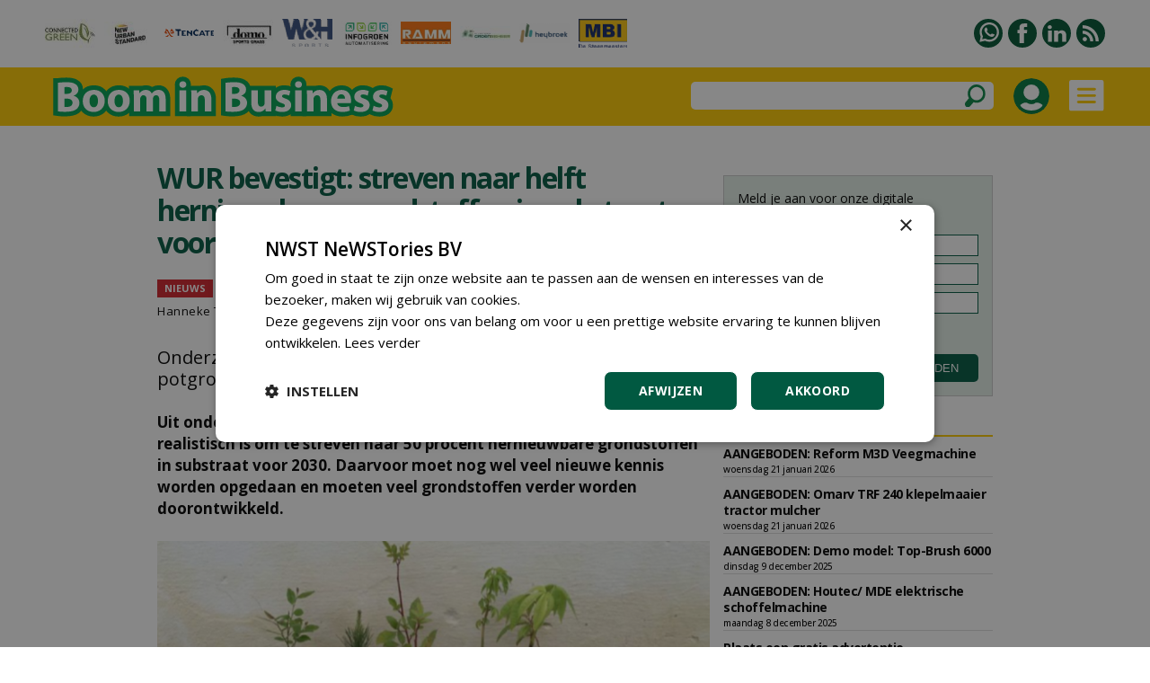

--- FILE ---
content_type: text/html
request_url: https://www.boom-in-business.nl/article/45715/leeg.asp
body_size: 74118
content:


<!DOCTYPE html PUBLIC "-//W3C//DTD XHTML 1.0 Transitional//EN" "http://www.w3.org/TR/xhtml1/DTD/xhtml1-transitional.dtd">

<html xmlns="http://www.w3.org/1999/xhtml">

<head>
<title>WUR bevestigt: streven naar helft hernieuwbare grondstoffen in substraat voor 2030</title>


<meta name="robots" content="index, follow" />


<meta name="description" content="Uit onderzoek van WUR blijkt dat het realistisch is om te streven naar 50 procent hernieuwbare grondstoffen in substraat voor 2030. Innovatie en kennisdeling is daarvoor noodzakelijk." />
<meta name="keywords" content="" />

<meta property="og:url" content="https://www.boom-in-business.nl/article/45715/wur-bevestigt-streven-naar-helft-hernieuwbare-grondstoffen-in-substraat-voor-2030" />
<meta property="og:image" content="https://www.boom-in-business.nl/upload/berichten/45715_extra_groot.png" />
<meta property="og:image:width" content="1200" />
<meta property="og:image:height" content="628" />
<meta property="og:type" content="article" />
<meta property="og:title" content="WUR bevestigt: streven naar helft hernieuwbare grondstoffen in substraat voor 2030" />
<meta property="og:description" content="Uit onderzoek van WUR blijkt dat het realistisch is om te streven naar 50 procent hernieuwbare grondstoffen in substraat voor 2030. Innovatie en kennisdeling is daarvoor noodzakelijk." />
<meta property="og:locale" content="nl_NL" />
<meta property="og:site_name" content="nwst" />



<meta name="pageKey" content="45715" />

<script type="text/javascript" src="https://www.boom-in-business.nl/highslide/highslide-with-gallery.js"></script>
<script type="text/javascript" src="https://www.boom-in-business.nl/highslide/highslide.config.js" charset="utf-8"></script>
<link rel="stylesheet" type="text/css" href="https://www.boom-in-business.nl/highslide/highslide.css" />



<!-- Google Tag Manager -->
<script>(function(w,d,s,l,i){w[l]=w[l]||[];w[l].push({'gtm.start':
new Date().getTime(),event:'gtm.js'});var f=d.getElementsByTagName(s)[0],
j=d.createElement(s),dl=l!='dataLayer'?'&l='+l:'';j.async=true;j.src=
'https://www.googletagmanager.com/gtm.js?id='+i+dl;f.parentNode.insertBefore(j,f);
})(window,document,'script','dataLayer','GTM-NM6WB5B');</script>
<!-- End Google Tag Manager -->


<meta name="robots" content="index, follow" />


<meta name="author" content="NWST NeWSTories bv" />
<meta http-equiv="content-type" content="text/html; charset=UTF-8" />
<meta http-equiv="imagetoolbar" content="no" />
<meta name="viewport" content="initial-scale=1, maximum-scale=1, user-scalable=no" />
<meta name="format-detection" content="telephone=no" />
<meta http-equiv="language" content="NL" />

<link rel="shortcut icon" href="https://www.boom-in-business.nl/favicon.ico" type="image/x-icon" /><link rel="preconnect" href="https://fonts.googleapis.com" />
<link rel="preconnect" href="https://fonts.gstatic.com" crossorigin />
<link href="https://fonts.googleapis.com/css2?family=Open+Sans:wght@400;500;600;700&amp;display=swap" rel="stylesheet" />

<meta http-equiv="content-type" content="text/html; charset=UTF-8" />

<style type="text/css">

a:link		{color: #015941; text-decoration:underline;}
a:active	{color: #015941; text-decoration:underline;}
a:visited	{color: #015941; text-decoration:underline;}
a:hover		{color: #015941; text-decoration:none;}

a.groen:link	{color:#015941;text-decoration:none}
a.groen:active	{color:#015941;text-decoration:none}
a.groen:visited	{color:#015941;text-decoration:none}
a.groen:hover	{color:#015941;text-decoration:none}

a.groen1:link	{color:#015941;text-decoration:none}
a.groen1:active	{color:#015941;text-decoration:none}
a.groen1:visited{color:#015941;text-decoration:none}
a.groen1:hover	{color:#015941;text-decoration:underline}

a.wit:link	{color: #FFFFFF; text-decoration:none;}
a.wit:active	{color: #FFFFFF; text-decoration:none;}
a.wit:visited	{color: #FFFFFF; text-decoration:none;}
a.wit:hover	{color: #FFFFFF; text-decoration:none;}

a.wit1:link	{color: #FFFFFF; text-decoration:none;}
a.wit1:active	{color: #FFFFFF; text-decoration:none;}
a.wit1:visited	{color: #FFFFFF; text-decoration:none;}
a.wit1:hover	{color: #FFFFFF; text-decoration:underline;}

a.zwart:link	{color: #000000; text-decoration:none;}
a.zwart:active	{color: #000000; text-decoration:none;}
a.zwart:visited	{color: #000000; text-decoration:none;}
a.zwart:hover	{color: #015941; text-decoration:underline;}

a.zwart1:link	{color: #000000; text-decoration:none;}
a.zwart1:active	{color: #000000; text-decoration:none;}
a.zwart1:visited{color: #000000; text-decoration:none;}
a.zwart1:hover	{color: #015941; text-decoration:none;}

a.zwart2:link	{color: #000000; text-decoration:none; cursor:pointer;}
a.zwart2:active	{color: #000000; text-decoration:none; cursor:pointer;}
a.zwart2:visited{color: #000000; text-decoration:none; cursor:pointer;}
a.zwart2:hover	{color: #015941; text-decoration:none; cursor:pointer;}

a.meerpaginas:link	{color: #719A9E; text-decoration:none;}
a.meerpaginas:active	{color: #719A9E; text-decoration:none;}
a.meerpaginas:visited	{color: #719A9E; text-decoration:none;}
a.meerpaginas:hover	{color: #719A9E; text-decoration:none;}

html{overflow-y:scroll; box-sizing:border-box;}

*, *:before, *:after {box-sizing:inherit;}

html, body
{	margin: 0px;
	padding: 0px;
	font-family:"Open Sans",arial,sans-serif; font-size:15px; line-height:24px;
	-webkit-text-size-adjust: 100%;
	height: 100%;
	touch-action: pan-x pan-y;}

h1	{font-weight:700; margin-top:0px; color:#015941; margin-bottom:3px; letter-spacing:-1.5px;}
    	 
h2	{font-size:20px; line-height:24px; font-weight:700; margin:0px;} 

h3	{font-size:16px;line-height:20px;font-weight:700;margin:0px}

h4	{font-size:18px;line-height:24px;font-weight:700;margin:0px}

table   {border:0;border-spacing:0px;}
td	{padding: 0px;}
img 	{border:0;}

.grijs12 {color:#999999; font-size:12px;}
.grijs14 {color:#999999;}

.groen20 {color:#015941; font-size:20px; line-height:28px;}
.groen20b {color:#015941; font-size:20px; line-height:28px; font-weight:700;}

.zwart13 {font-size:13px; line-height:17px; letter-spacing:0.5px}
.zwart14 {font-size:14px; line-height:21px; letter-spacing:0.5px}
.zwart16b {font-size:16px;font-weight:700}
.zwart17b {font-size:17px;font-weight:700}

.titel_klein {font-size:15px; line-height:20px; font-weight:bold;}
.foto_ondertitel {font-size:14px; color:#999999; padding-top:3px; font-style:italic;}

.titel12 {font-size:12px; line-height:16px; font-weight:500; letter-spacing:-0.5px;}
.titel14 {font-size:14px; line-height:18px; font-weight:700; letter-spacing:-0.5px;}
.titel15 {font-size:15px; line-height:18px;}

.zoek_optie {-webkit-border-radius:5px; -webkit-appearance: none; outline:0;
	     background-color:#FFFFFF; height:31px;}
	   
.zoek_optie1 {-webkit-border-radius:5px; -webkit-appearance: none; outline:0;
	     background-color:#FFFFFF; height:31px;}
	     
.zoekknop_mobiel {}	     
	     
.inlogknop {width:40px; height:40px; -webkit-border-radius:20px;}	     

.textinput_zoek {font-family: "open sans", arial,sans-serif; font-size: 14px;
		 -webkit-appearance: none; outline:0;
		 border: solid 0px #FFFFFF; width:300px;}
		 
.textinput {font-size: 13px; line-height:18px;-webkit-border-radius:0px; -webkit-appearance: none; outline:0;font-family: "open sans", arial,sans-serif; font-size: 13px;border-style:solid; border-width:1px; border-color:#015941; padding-left:5px; height:24px;}
	    
.textinput_alt {font-size: 13px; line-height:18px;-webkit-border-radius:0px; -webkit-appearance: none; outline:0;font-family: "open sans", arial,sans-serif; font-size: 13px;border-style:solid; border-width:1px; border-color:#015941; padding-left:5px; height:24px;}


.textinput_wit {font-family: "open sans", arial,sans-serif; font-size: 14px;
		-webkit-border-radius:0px; -webkit-appearance: none; outline:0;
		border-style:solid; border-width:0px; border-color:#FFFFFF; padding-left:0px; height:28px;}

.textinput_select {font-size: 13px; line-height:18px;-webkit-border-radius:0px; -webkit-appearance: none; outline:0;font-family: "open sans", arial,sans-serif; font-size: 13px;border-style:solid; border-width:1px; border-color:#015941; padding-left:5px; height:24px;}

.textinput_select_wit {font-family: "open sans", arial,sans-serif; font-size: 14px; -webkit-border-radius:0px; -webkit-appearance: none; outline:0;
		       border-style:solid; border-width:0px; border-color:#015941; padding-left:0px; height:28px;}

.textinput1 {font-size: 13px; line-height:18px;-webkit-border-radius:0px; -webkit-appearance: none; outline:0;font-family: "open sans", arial,sans-serif; font-size: 13px;border-style:solid; border-width:1px; border-color:#015941; padding-left:5px; height:24px;}

.textinput_aanmeld {font-size: 13px; line-height:18px;-webkit-border-radius:0px; -webkit-appearance: none; outline:0;font-family: "open sans", arial,sans-serif; font-size: 13px;border-style:solid; border-width:1px; border-color:#015941; padding-left:5px; height:24px;}

.textinput_zoek {font-size:14px;color:#000000;-webkit-border-radius:0px; -webkit-appearance: none; outline:0;border-style:solid; border-width:0px; border-color:#FFFFFF; padding-left:10px;}

.textinput_code  {font-size: 15px; -webkit-border-radius:0px; -webkit-appearance: none; outline:0; font-family: "open sans", Arial,sans-serif;
 border-style:solid; border-width:1px; border-color:#015941; padding-left:10px; height:28px;}

.submitknop {background-Color:#015941; height:31px; cursor:pointer;-webkit-border-radius:5px; -webkit-appearance: none; outline:0; padding:5px;border-style:solid; border-width:0px; border-color:#015941; color:#FFFFFF;}
           	 
.submitknop_uit {background-Color:#CCDED9; height:28px; -webkit-border-radius:0px; -webkit-appearance: none; outline:0; padding:5px;border-style:solid; border-width:0px; border-color:#CCDED9; color:#FFFFFF;}

.submitknop_klein {background-Color:#015941; height:18px; cursor:pointer;-webkit-border-radius:0px; -webkit-appearance: none; outline:0; padding:0px;border-style:solid; border-width:0px; border-color:#015941; color:#FFFFFF;}

.schaduw {box-shadow: 0px 3px 15px #333333;}
		 
		
.grijsvlak   {position:absolute; top:140px; width:100%; display:none; background: rgba(0, 0, 0, 0.4);}
		
.uitklapmenu {position:absolute; top:140px; width:100%; display:none; background-color:#FFFFFF;}
	      
.grid_groot {display:grid; grid-template-columns: repeat(auto-fill, minmax(615px, 615px)); grid-gap:15px;}

.grid_klein {display:grid; grid-template-columns: repeat(auto-fill, minmax(300px, 300px)); grid-gap:15px;}

.grid_lijst {display:grid; grid-template-columns: repeat(auto-fill, minmax(405px, 405px)); grid-gap:15px;}

.grid_footer {float:left; margin:0px 50px 20px 50px;}

.blokken_stijl {}
.blokken_stijl_oud {border:1px solid #CCCCCC; background-color:#F7F7F7;}

.ondertitel{font-size:20px;line-height:24px;}
.quote{font-size:24px;line-height:28px;color:#00904A;}
.kader{border-left:5px solid #00904A;color:#000000;padding:10px;background-color:#EEEEEE;}

.cookiemelding1 {position:absolute; display:none;}
.cookiemelding2 {background-color:#FFCC01;border:solid 3px #009345; padding:30px;}
.cookieknop {background-color:#065A42; width:150px; height:31px; text-align:center; color:#FFFFFF; -webkit-border-radius:5px; cursor:pointer;}

.cookies_grijs 	{background-color:#DDDDDD; cursor:pointer; padding:5px 15px 5px 15px;}
.cookies_groen	{background-color:#00A651; cursor:pointer; padding:5px 15px 5px 15px; color:#FFFFFF;}
.cookies_rood	{background-color:#FF0000; cursor:pointer; padding:5px 15px 5px 15px; color:#FFFFFF;}
.cookies_grijs1	{background-color:#DDDDDD; padding:5px 15px 5px 15px;}
.cookies_groen1	{background-color:#00A651; padding:5px 15px 5px 15px; color:#FFFFFF;}

.breedte5   {width:5px;}
.breedte8   {width:8px;}
.breedte10  {width:10px;}
.breedte15  {width:15px;}
.breedte35  {width:35px;}
.breedte60  {width:60px;}
.breedte90  {width:90px;}
.breedte100 {width:100px;}
.breedte105 {width:105px;}
.breedte120 {width:120px;}

.hoogte2  {height:2px;}
.hoogte3  {height:3px;}
.hoogte5  {height:5px;}
.hoogte8  {height:8px;}
.hoogte10 {height:10px;}
.hoogte15 {height:15px;}
.hoogte17 {height:17px;}
.hoogte20 {height:20px;}
.hoogte23 {height:23px;}
.hoogte30 {height:30px;}
.hoogte40 {height:40px;}
.hoogte59 {height:59px;}
.hoogte99 {height:99px;}

.thumb_foto {width:90px; height:60px;}
.thumb_foto_agenda {max-width:90px; max-height:60px;}

.grijze_lijn1 {height:1px; background-color:#DDDDDD;}
.klok_wit13 {width:13px; height:13px; filter:drop-shadow(1px 1px #000000);}
.klok_groen12 {width:12px; height:12px;}

.fileinputs {position:relative;padding:0px;margin:0px;}

.fakefile {position:absolute;top:0px;left:0px;z-index:0;}
           
.textinput_file {position:relative;z-index:1; font-size: 10px; height:28px;
		 -moz-opacity:0;filter:alpha(opacity=0);opacity:0;
		 border-style:solid; border-width:0px;}
		 
.meerpaginas_aan {padding:0px 10px 0px 10px; background-Color:#CCCCCC; color:#000000; font-size: 13px; height:32px;}
.meerpaginas_uit {padding:0px 10px 0px 10px; background-Color:#015941; color:#FFFFFF; font-size: 13px; height:32px;}
.floating_tabel {float:left;margin:0px 5px 5px 0px;}

.meerknop {width:220px; height:31px; background-color:#E9E9E9; cursor:pointer; 
	   color:#065A42; font-size:12px; font-weight:700; text-align:center; -webkit-border-radius:5px;}
	   
.tabel_gip_verwijzing  {background-color:#AAAAAA; color:#FFFFFF; font-size:13px;
			padding:3px 10px 3px 10px;
			-webkit-border-radius:5px; cursor:pointer;
			float:left; margin:0px 10px 10px 0px;}
			
.tabel_gip_verwijzing1 {height:10px;}

.formulier_nieuw_tabel {width:100%; max-width:500px; padding:15px; background-color:#E9E9E9; font-size:14px; -webkit-border-radius:8px;}

.formulier_nieuw_textinput {font-family: Verdana, Arial, Helvetica, sans-serif; font-size:14px;
	     width:100%; height:28px; -webkit-border-radius:6px;
	     -webkit-appearance: none; outline:0; border: solid 0px #FFFFFF; padding-left:10px;}



@media (min-width: 100px)
	{h1 {font-size:24px; line-height:28px;}
	 .grote_kolom {width:calc(100% - 40px);}
	 .standaard_kolom {width:300px;}
	 .banners_klein {display:none;}
	 .banners_extra {display:none;}
	 .logo_image {height:36px;}
	 .zoek_optie {display:none;}
	 .zoekknop_mobiel {display:block;}
	 .menu22 {width:12px;}
	 .grid_footer {float:none; margin:0px 0px 30px 0px;}
	 .uitklapmenu_normaal {display:none;}
	 .uitklapmenu_mobiel {display:block;}
	 .cookiemelding1 {top:150px; left:calc((100% - 310px)/2);}
	 .cookiemelding2 {padding:15px;}
	 .cookiemelding3 {width:280px; height:620px;}
	 .cookieknop {width:125px; height:31px; font-size:12px;}
	 .blokken_kolom {width:300px;}
	 .titel12 {font-size:10px; line-height:10px; font-weight:500; letter-spacing:-0.5px;}
	}



@media (min-width: 475px)
	{.logo_image {height:65px;}
	}
	


@media (min-width: 740px)
	{h1 {font-size:32px; line-height:36px;}
	 .grote_kolom {width:calc(100% - 100px);}
	 .standaard_kolom {width:615px;}
	 .banners_extra {display:block;}
	 .grid_footer {float:left; margin:0px 30px 30px 30px;}
	 .cookiemelding1 {top:180px; left:calc((100% - 560px)/2);}
	 .cookiemelding2 {padding:30px;}
	 .cookiemelding3 {width:500px; height:450px;}
	 .cookieknop {width:150px; height:31px; font-size:14px;}
	 .logo_image {height:65px;}
	 .blokken_kolom {width:615px;}
	}
	

	
@media (min-width: 850px)
	{.zoek_optie {display:block;}
	 .zoekknop_mobiel {display:none;}
	 .menu22 {width:22px;}
	 .grid_footer {float:left; margin:0px 50px 30px 50px;}
	 .logo_image {height:65px;}
	}	
	

	
@media (min-width: 1080px)
	{.standaard_kolom {width:930px;}
	 .uitklapmenu_normaal {display:block;}
	 .uitklapmenu_mobiel {display:none;}	
	 .banners_klein {display:block;}
	 .banners_extra {display:none;}
	 .logo_image {height:65px;}
	 .blokken_kolom {width:300px;}
	}
	
@media (min-width: 1400px)
	{.grote_kolom {width:1245px;}
	 .standaard_kolom {width:1245px;}
	 .banners_extra {display:block;}
	 .titel12 {font-size:12px; line-height:16px; font-weight:500; letter-spacing:-0.5px;}
	}	
	
</style><style type="text/css">

a.loginknop:link	{color:#FFFFFF; text-decoration:none; background-color:#015941; padding:5px 20px 5px 20px; -webkit-border-radius:10px;}
a.loginknop:active	{color:#FFFFFF; text-decoration:none;}
a.loginknop:visited	{color:#FFFFFF; text-decoration:none;}
a.loginknop:hover	{color:#FFFFFF; text-decoration:none;}

a.loginknop_premium:link	{color:#FFFFFF; text-decoration:none; background-color:#007940; padding:5px; -webkit-border-radius:4px;}
a.loginknop_premium:active	{color:#FFFFFF; text-decoration:none;}
a.loginknop_premium:visited	{color:#FFFFFF; text-decoration:none;}
a.loginknop_premium:hover	{color:#FFFFFF; text-decoration:none;}

.link_mouseover {color:#015941; text-decoration:underline;}
.link_mouseout  {color:#000000; text-decoration:none;}

.bericht_kolom1 {float:left; margin:0px 15px 0px 0px;}

.bericht_kolom2 {float:left; margin:0px;}

.nieuws_soort {background-color:#D2232A;color:#FFFFFF;font-size:14px;padding:5px 10px 5px 10px;}
.nieuws_soort1 {height:20px; background-color:#D2232A; color:#FFFFFF; font-size:11px; line-height:20px; font-weight:700; padding:0px 8px 0px 8px;}
.nieuws_soort2 {height:20px; font-size:11px; line-height:20px; font-weight:700; padding:0px 0px 0px 8px;}

.inleiding_div {float:left; margin:0px 10px 5px 0px;}

.foto_lid {width:60px; height:60px; -webkit-border-radius:30px;}

.loginknop1 {color:#FFFFFF; background-color:#015941; padding:5px 20px 5px 20px; -webkit-border-radius:10px; cursor:pointer;}

.textinput_reactie {font-family: "open sans", arial,sans-serif; font-size: 15px; line-height:24px;
		    -webkit-border-radius:18px; -webkit-appearance: none; outline:0; border-width:1px; border-color:#000000; padding-left:5px;}

.submitknop_reageer {background-Color:#015941; cursor:pointer;-webkit-border-radius:10px; -webkit-appearance: none; outline:0; 
		     height:34px; width:154px; border :solid 0px #015941; color:#FFFFFF;}
		     
.reageer_titel {cursor:pointer;}

.td_premium {background-color:#E2EFE6; padding:25px; max-width:530px; -webkit-border-radius:10px;}
.loginknop_premium {color:#FFFFFF; background-color:#007940; padding:5px 20px 5px 20px; -webkit-border-radius:4px; cursor:pointer;}
		     

@media (min-width: 100px)
	{.artikel_kolom {width:calc(100% - 40px); max-width:615px;}
	 .bericht_kolom1 {float:none; width:100%; margin:0px 0px 0px 0px;}
	 .bericht_kolom2 {float:none; width:100%; margin:0px;}
	 .leestijd_klein {display:none;}
	 .grid_lijst {grid-template-columns: repeat(auto-fill, minmax(300px, 300px));}
	}
	
@media (min-width: 450px)
	{.leestijd_klein {display:block;}
	}
	
@media (min-width: 740px)
	{.artikel_kolom {width:615px; max-width:100%;}
	 .bericht_kolom1 {width:615px;}
	 .bericht_kolom2 {width:615px;}
	}	
	
@media (min-width: 1080px)
	{.artikel_kolom {width:930px;}
	 .bericht_kolom1 {float:left; margin:0px 15px 0px 0px;}
	 .bericht_kolom2 {float:left; width:300px;}
	}
	
@media (min-width: 1400px)
	{.artikel_kolom {width:1245px;}
	 .bericht_kolom1 {width:930px;}
	 .grid_lijst {grid-template-columns: repeat(auto-fill, minmax(457px, 457px));}
	}
	
	
	
@media (min-width: 100px)
	{.tussenruimte_reageer {width:10px;}
	 .reageer_knop {padding-top:17px;}
	 .reageer_knop1 {height:22px;}
	 .reageer_knop2 {height:24px;}
	 .reageer_knop3 {height:26px;}
	 .reageer_knop4 {height:22px;}
	 .reageer_titel {display:none;}
	}
	
@media (min-width: 1080px)
	{.reageer_titel {display:block;}
	}	
	
@media (min-width: 1400px)
	{.tussenruimte_reageer {width:70px;}
	 .reageer_knop {padding-top:10px;}
	 .reageer_knop1 {height:34px;}
	 .reageer_knop2 {height:36px;}
	 .reageer_knop3 {height:38px;}
	 .reageer_knop4 {height:34px;}
	}
	
</style><script language="JavaScript" type="text/javascript">
<!--

function iOS() {

  var iDevices = [
    'iPad Simulator',
    'iPhone Simulator',
    'iPod Simulator',
    'iPad',
    'iPhone',
    'iPod'
  ];

  while (iDevices.length) {
    if (navigator.platform === iDevices.pop()){ return true; }
  }

  return false;
}


function getBrowser(id) {
  var scrOfX = 0, scrOfY = 0;
  if( typeof( window.pageYOffset ) == 'number' ) {
    //Netscape compliant
    scrOfY = window.pageYOffset;
    scrOfX = window.pageXOffset;
  } else if( document.body && ( document.body.scrollLeft || document.body.scrollTop ) ) {
    //DOM compliant
    scrOfY = document.body.scrollTop;
    scrOfX = document.body.scrollLeft;
  } else if( document.documentElement && ( document.documentElement.scrollLeft || document.documentElement.scrollTop ) ) {
    //IE6 standards compliant mode
    scrOfY = document.documentElement.scrollTop;
    scrOfX = document.documentElement.scrollLeft;
  }
  
  if (id=="scrollX") {return scrOfX}
  if (id=="scrollY") {return scrOfY}

  var myWidth = 0, myHeight = 0;
  
  if (iOS()) {
  
  if (window.orientation == "0" || window.orientation == "180")
  {myWidth = screen.width;
   myHeight = screen.height;}
  else
  {myWidth = screen.height;
   myHeight = screen.width;} 
    }
  
 else if( typeof( window.innerWidth ) == 'number' ) {
    //Non-IE
    myWidth = window.innerWidth;
    myHeight = window.innerHeight;
  } else if( document.documentElement && ( document.documentElement.clientWidth || document.documentElement.clientHeight ) ) {
    //IE 6+ in 'standards compliant mode'
    myWidth = document.documentElement.clientWidth;
    myHeight = document.documentElement.clientHeight;
  } else if( document.body && ( document.body.clientWidth || document.body.clientHeight ) ) {
    //IE 4 compatible
    myWidth = document.body.clientWidth;
    myHeight = document.body.clientHeight;
  }

  if (id=="innerH") {return myHeight}
  if (id=="innerW") {return myWidth}


	if (id=="bodyH")
    {var DH = document;
    return Math.max(
        Math.max(DH.body.scrollHeight, DH.documentElement.scrollHeight),
        Math.max(DH.body.offsetHeight, DH.documentElement.offsetHeight),
        Math.max(DH.body.clientHeight, DH.documentElement.clientHeight)
    );
    }

	if (id=="bodyW")
 	{var DW = document;
    return Math.max(
        Math.max(DW.body.scrollWidth, DW.documentElement.scrollWidth),
        Math.max(DW.body.offsetWidth, DW.documentElement.offsetWidth),
        Math.max(DW.body.clientWidth, DW.documentElement.clientWidth)
    );
    }
}

//-->
</script>

<script language="JavaScript" type="text/javascript">
<!--

function findPosX(obj)
{var curleft = 0;
 if(obj.offsetParent)
 while(1)
{curleft += obj.offsetLeft;
 if(!obj.offsetParent)
 break;
 obj = obj.offsetParent;}
 else if(obj.x)
 curleft += obj.x;
 return curleft;}

function findPosY(obj)
{var curtop = 0;
 if(obj.offsetParent)
 while(1)
{curtop += obj.offsetTop;
 if(!obj.offsetParent)
 break;
 obj = obj.offsetParent;}
 else if(obj.y)
 curtop += obj.y;
 return curtop;}

var uitklapmenuAan = ""

function set_uitklapmenu()
{if (uitklapmenuAan == "")
{document.getElementById("div_grijsvlak").style.height = getBrowser("bodyH") - 140 + "px";
 document.getElementById("div_grijsvlak").style.display = "block";
 document.getElementById("div_uitklapmenu").style.display = "block";
 uitklapmenuAan = "on"}
else
{document.getElementById("div_grijsvlak").style.display = "none";
 document.getElementById("div_uitklapmenu").style.display = "none";
 uitklapmenuAan = ""}}

var submenuAan = ""

function set_submenu(id)
{if (submenuAan != "" || submenuAan == "0")
{document.getElementById("submenu_" + submenuAan).style.display = "none";}
 document.getElementById("submenu_" + id).style.display = "block";
 submenuAan = id}

function laadmenu()
{var schermbreedte = document.documentElement.clientWidth || document.body.clientWidth;
 scrollNow = getBrowser("scrollY");
{if (scrollNow > 80)
{document.getElementById("menubalk1").style.top = "0px";
 document.getElementById("div_uitklapmenu").style.top = "65px";
 document.getElementById("menubalk1").style.position = "fixed";
 document.getElementById("div_uitklapmenu").style.position = "fixed";}
else
{document.getElementById("menubalk1").style.top = "75px";
 document.getElementById("div_uitklapmenu").style.top = "140px";
 document.getElementById("menubalk1").style.position = "absolute";
 document.getElementById("div_uitklapmenu").style.position = "absolute";}
}
}

function open_waarschuwing(tekst)
{document.getElementById("waarschuwing_tekst").innerHTML = tekst;
 document.getElementById("waarschuwing_popup").style.top = getBrowser("innerH")/2 + getBrowser("scrollY") - 100 + "px";
 document.getElementById("waarschuwing_popup").style.left = (getBrowser("innerW")-250)/2 + "px";
 document.getElementById("waarschuwing_popup").style.display = "block";}

function sluit_waarschuwing()
{document.getElementById("waarschuwing_popup").style.display = "none";}

function set_cookie()
{document.getElementById("cookie_div").style.display = "none";}

function show_interessant(id)
{iframe_plaats_reactie.location.href = "https://www.boom-in-business.nl/includes/plaats_like.asp?bericht_id=" + id;}

function show_reageer()
{document.getElementById("reageer_tabel").style.display = "block"}

function show_opslaan(id)
{iframe_plaats_reactie.location.href = "https://www.boom-in-business.nl/includes/plaats_opslaan.asp?bericht_id=" + id;}

function show_zoekbalk(id)
{document.getElementById("menu_zoekbalk").style.display = "block";}



function leeg_aanmeldscherm_naam()
{if (aanmeldformulier_nieuwsbrief.naam.value == "NAAM")
{aanmeldformulier_nieuwsbrief.naam.value = "";}
if (aanmeldformulier_nieuwsbrief.emailadres.value == "")
{aanmeldformulier_nieuwsbrief.emailadres.value = "E-MAILADRES"}
if (aanmeldformulier_nieuwsbrief.bedrijfsnaam.value == "")
{aanmeldformulier_nieuwsbrief.bedrijfsnaam.value = "BEDRIJFSNAAM"}}

function leeg_aanmeldscherm_emailadres()
{if (aanmeldformulier_nieuwsbrief.emailadres.value == "E-MAILADRES")
{aanmeldformulier_nieuwsbrief.emailadres.value = "";}
if (aanmeldformulier_nieuwsbrief.naam.value == "")
{aanmeldformulier_nieuwsbrief.naam.value = "NAAM"}
if (aanmeldformulier_nieuwsbrief.bedrijfsnaam.value == "")
{aanmeldformulier_nieuwsbrief.bedrijfsnaam.value = "BEDRIJFSNAAM"}}

function leeg_aanmeldscherm_bedrijfsnaam()
{if (aanmeldformulier_nieuwsbrief.bedrijfsnaam.value == "BEDRIJFSNAAM")
{aanmeldformulier_nieuwsbrief.bedrijfsnaam.value = "";}
if (aanmeldformulier_nieuwsbrief.naam.value == "")
{aanmeldformulier_nieuwsbrief.naam.value = "NAAM"}
if (aanmeldformulier_nieuwsbrief.emailadres.value == "")
{aanmeldformulier_nieuwsbrief.emailadres.value = "E-MAILADRES"}}



window.onscroll = laadmenu

function foto_toevoegen(id)
{formulier_foto.foto_id.value = id;
 formulier_foto.submit();}



//-->
</script>

</head>

<body>



<!-- Google Tag Manager (noscript) -->
<noscript><iframe src="https://www.googletagmanager.com/ns.html?id=GTM-NM6WB5B"
height="0" width="0" style="display:none;visibility:hidden"></iframe></noscript>
<!-- End Google Tag Manager (noscript) -->



<table style="width:100%;"><tr><td style="height:75px;">

<table class="grote_kolom" align="center"><tr><td><div class="banners_klein"><table><tr>



<td align="center"><a href="https://www.boom-in-business.nl/statistieken_gipbanner.asp?relatie_id=568"><img



src="https://www.boom-in-business.nl/upload/relaties/568_logobalk.png?uid=27"



border="0" alt="" /></a></td><td class="breedte10"></td>



<td align="center"><a href="https://www.boom-in-business.nl/statistieken_gipbanner.asp?relatie_id=26446"><img



src="https://www.boom-in-business.nl/upload/relaties/26446_logobalk.jpg?uid=19"



border="0" alt="" /></a></td><td class="breedte10"></td>



<td align="center"><a href="https://www.boom-in-business.nl/statistieken_gipbanner.asp?relatie_id=3297"><img



src="https://www.boom-in-business.nl/upload/relaties/3297_logobalk.png?uid=16"



border="0" alt="" /></a></td><td class="breedte10"></td>



<td align="center"><a href="https://www.boom-in-business.nl/statistieken_gipbanner.asp?relatie_id=3508"><img



src="https://www.boom-in-business.nl/upload/relaties/3508_logobalk.png?uid=18"



border="0" alt="" /></a></td><td class="breedte10"></td>



<td align="center"><a href="https://www.boom-in-business.nl/statistieken_gipbanner.asp?relatie_id=25954"><img



src="https://www.boom-in-business.nl/upload/relaties/25954_logobalk.jpg?uid=30"



border="0" alt="" /></a></td><td class="breedte10"></td>



<td align="center"><a href="https://www.boom-in-business.nl/statistieken_gipbanner.asp?relatie_id=1642"><img



src="https://www.boom-in-business.nl/upload/relaties/1642_logobalk.png?uid=22"



border="0" alt="" /></a></td><td class="breedte10"></td>



<td align="center"><a href="https://www.boom-in-business.nl/statistieken_gipbanner.asp?relatie_id=562"><img



src="https://www.boom-in-business.nl/upload/relaties/562_logobalk.png?uid=17"



border="0" alt="" /></a></td><td class="breedte10"></td>



<td align="center"><a href="https://www.boom-in-business.nl/statistieken_gipbanner.asp?relatie_id=12813"><img



src="https://www.boom-in-business.nl/upload/relaties/12813_logobalk.jpg?uid=19"



border="0" alt="" /></a></td><td class="breedte10"></td>



<td align="center"><a href="https://www.boom-in-business.nl/statistieken_gipbanner.asp?relatie_id=8035"><img



src="https://www.boom-in-business.nl/upload/relaties/8035_logobalk.jpg?uid=16"



border="0" alt="" /></a></td><td class="breedte10"></td>



<td align="center"><a href="https://www.boom-in-business.nl/statistieken_gipbanner.asp?relatie_id=7868"><img



src="https://www.boom-in-business.nl/upload/relaties/7868_logobalk.png?uid=17"



border="0" alt="" /></a></td><td class="breedte10"></td>



</tr></table></div></td>
<td align="right"><table><tr>

<td style="width:32px;" valign="top"><a href="https://www.boom-in-business.nl/pages/30/contact"><img
src="https://www.boom-in-business.nl/images/whatsapp.svg" border="0" alt="Whatsapp" style="width:32px;height:32px;" /></a></td>

	<td style="width:6px;"></td>



<td style="width:32px;" valign="top"><a href="https://www.facebook.com/bladboominbusiness/" target="_blank"><img src="https://www.boom-in-business.nl/images/facebook.svg" border="0" alt="Facebook" style="width:32px;height:32px;" /></a></td>

	<td style="width:6px;"></td>



<td style="width:32px;" valign="top"><a href="https://www.linkedin.com/showcase/vakblad-boom-in-business" target="_blank"><img src="https://www.boom-in-business.nl/images/linkedin.svg" border="0" alt="LinkedIn" style="width:32px;height:32px;" /></a></td>

	<td style="width:6px;"></td>



<td style="width:32px;" valign="top"><a href="https://www.boom-in-business.nl/upload/xml/boominbusiness.xml"
target="_blank"><img src="https://www.boom-in-business.nl/images/rss.svg" border="0" alt="RSS feed" style="width:32px;height:32px;" /></a></td>

</tr></table></td></tr>
</table>

</td></tr>
<tr><td style="height:65px;background-color:#FFCC01;"></td></tr>
<tr><td style="height:15px;"></td></tr></table>

<table class="artikel_kolom" align="center">
<tr><td style="height:25px;"></td></tr>
<tr><td>

<div class="bericht_kolom1">


<table style="width:100%;"><tr><td><h1>WUR bevestigt: streven naar helft hernieuwbare grondstoffen in substraat voor 2030</h1></td></tr>

<tr><td style="height:20px;"></td></tr>

<tr><td>

	<table style="width:100%;"><tr><td>

	
	<table class="inleiding_div"><tr><td class="nieuws_soort1">NIEUWS</td></tr></table>
	

	<table class="inleiding_div"><tr><td class="nieuws_soort2">SUBSTRATEN EN BODEMBIOLOGIE</td></tr></table>



	<table class="inleiding_div"><tr><td class="nieuws_soort2">MARKT & ACTUEEL</td></tr></table>



	</td>

	<td align="right" valign="top">

<table><tr>

<td><a href="https://www.facebook.com/sharer.php?u=https://www.boom-in-business.nl/article/45715/wur-bevestigt-streven-naar-helft-hernieuwbare-grondstoffen-in-substraat-voor-2030"
target="_blank"><img src="https://www.boom-in-business.nl/images/facebook.svg" border="0" alt="Facebook" style="width:24px;height:24px;" /></a></td>

	<td><img src="https://www.boom-in-business.nl/images/pixel.gif" border="0" alt="" style="width:7px;" /></td>



<td><a href="https://www.linkedin.com/sharing/share-offsite/?url=https://www.boom-in-business.nl/article/45715/wur-bevestigt-streven-naar-helft-hernieuwbare-grondstoffen-in-substraat-voor-2030"
target="_blank"><img src="https://www.boom-in-business.nl/images/linkedin.svg" border="0" alt="Linkedin" style="width:24px;height:24px;" /></a></td>

	<td><img src="https://www.boom-in-business.nl/images/pixel.gif" border="0" alt="" style="width:7px;" /></td>

<td><a href="whatsapp://send/?text=WUR+bevestigt%3A+streven+naar+helft+hernieuwbare+grondstoffen+in+substraat+voor+2030%20https://www.boom-in-business.nl/article/45715/wur-bevestigt-streven-naar-helft-hernieuwbare-grondstoffen-in-substraat-voor-2030"
target="_blank"><img src="https://www.boom-in-business.nl/images/whatsapp.svg" border="0" alt="Whatsapp" style="width:24px;height:24px;" /></a></td>

</tr></table>

	</td></tr></table>

</td></tr>

<tr><td style="height:2px;"></td></tr>

</table>

<table class="inleiding_div"><tr><td class="zwart13">

<a class="zwart" href="https://www.boom-in-business.nl/auteur/87/hanneke-tax">Hanneke Tax</a>,

maandag 8 april 2024</td></tr></table>

<table class="inleiding_div"><tr><td><img src="https://www.boom-in-business.nl/images/klok.svg" border="0" alt="" style="height:13px;width:13px;" /></td>
<td style="width:5px;"></td><td class="zwart13">51 sec</td></tr></table>

<br clear="all" /><br />


<span class="ondertitel">Onderzoekers onderbouwen 'Convenant milieu-impact potgrond en substraten' uit 2022</span><br /><br />
<span class="zwart17b">
Uit onderzoek van <a href="https://www.boom-in-business.nl/gip/3375/wageningen-university-and-research">Wageningen University Research</a> blijkt dat het realistisch is om te streven naar 50 procent hernieuwbare grondstoffen in substraat voor 2030. Daarvoor moet nog wel veel nieuwe kennis worden opgedaan en moeten veel grondstoffen verder worden doorontwikkeld.
</span>
<br /><br />
<table><tr><td><img src="https://www.boom-in-business.nl/upload/berichten/45715_groot.png?uid=3" 
border="0" style="width:100%;" alt="" title="" /></td></tr></table>
<br /><span>
Een groep onderzoekers van Wageningen University Research is gevraagd onderzoek te doen om de feitelijke situatie in de groeimediasector in kaart te brengen en de mogelijkheden te onderzoeken voor het gebruik van hernieuwbare grondstoffen in substraat. De uitkomsten van het onderzoek blijken aan te sluiten bij de afspraken in het convenant, in elk geval voor 2030. <br />De aanbeveling om inderdaad naar 50 procent hernieuwbare grondstoffen te streven is gebaseerd op interviews met betrokkenen en een indeling in deelmarkten die met verschillend gemak hernieuwbare grondstoffen kunnen invoeren.
</span>
<br /><br />
<table style="width:100%;">
<tr><td style="height:10px;"></td></tr>
<tr><td class="quote">
Uit onderzoek van WUR blijkt dat het realistisch is om te streven naar 50 procent hernieuwbare grondstoffen in substraat voor 2030
</td></tr><tr><td style="height:10px;"></td></tr>
<tr><td align="right"></td></tr></table><br />
<span>
<h4>Beschikbaarheid</h4>
Een belangrijk knelpunt is de beperkte hoeveelheid die beschikbaar is van de meeste hernieuwbare grondstoffen. Voor het verruimen van het aanbod op korte termijn kunnen bestaande grondstoffen kokos, houtvezel, schors en compost verder doorontwikkeld worden, stelt het onderzoeksrapport. Om ook op langere termijn voldoende aanbod aan grondstoffen te hebben, kan datzelfde worden gedaan met onder meer biochar, landbouwvezels en halffabrikaten met compost.
</span>
<br /><br />
<span>
<h4>Informatie voor telers</h4>
Verder doen de onderzoekers de aanbeveling om nog meer kennis op te doen over de diverse grondstoffen en het gebruik ervan, en om telers bij keuzes op dit gebied te ondersteunen met een opleidingsaanbod en informatievoorziening.<br />
</span>
<br /><br />
<table style="width:100%;"><tr><td style="width:5px;background-color:#00904B;"></td>
<td style="width:10px;"></td><td><b>LEES OOK</b><br />
<div class="hoogte10"></div>
<div><table style="width:100%;"><tr><td class="breedte90" valign="top" rowspan="2"><a href="https://www.boom-in-business.nl/article/41201/milieu-impact-potgrond-en-substraten-sneller-omlaag" target="_top"><img
src="https://www.boom-in-business.nl/upload/berichten/41201.jpg?uid=5" border="0" alt="" class="thumb_foto" /></a></td><td class="breedte10"></td>
<td class="titel14 hoogte59" valign="top"><b><a class="zwart1" href="https://www.boom-in-business.nl/article/41201/milieu-impact-potgrond-en-substraten-sneller-omlaag" target="_top">Milieu-impact potgrond en substraten sneller omlaag</a></b><br />
<table><tr><td class="hoogte3"></td></tr>
<tr><td class="titel12">21-11-2022 &#124; NIEUWS</td>
<td><table class="leestijd_klein"><tr><td class="breedte8"></td>
<td><img src="https://www.boom-in-business.nl/images/klok.svg" border="0" alt="" class="klok_groen12" /></td>
<td class="breedte5"></td><td class="titel12">173 sec</td></tr></table></td></tr>
<tr><td class="hoogte3"></td></tr></table>
</td></tr>
<tr><td class="grijze_lijn1" colspan="2"></td></tr>
</table></div>
</td></tr></table><br />

<table><tr><td class="zwart14"><a class="loginknop"
href="https://www.boom-in-business.nl/inlog.asp">LOGIN</a> &nbsp;

met je e-mailadres om te reageren.

</td></tr></table><br />



<table style="width:100%;">
<tr><td><table style="width:100%;"><tr><td class="groen20"><a class="groen"
href="https://www.boom-in-business.nl/auteur/87/hanneke-tax">REACTIES</a></td>
<td></td></tr>
<tr><td style="height:2px;background-color:#015941;"></td>
<td style="width:100%;height:2px;background-color:#FECC00;"></td></tr></table></td></tr>

<tr><td height="10"></td></tr>

<tr><td class="zwart14">Er zijn nog geen reacties.</td></tr>


</table><br />

<iframe name="iframe_plaats_reactie"  frameborder="0"
src="https://www.boom-in-business.nl/leeg.asp" style="width:600px;height:200px;display:none;" scrolling="no"></iframe>

<table>



<tr><td><img src="https://www.boom-in-business.nl/images/tip.svg" border="0" alt="" /></td><td style="width:20px;"></td>
<td><a href="mailto:redactie@nwst.nl?subject=WUR%20bevestigt:%20streven%20naar%20helft%20hernieuwbare%20grondstoffen%20in%20substraat%20voor%202030">
tip de redactie</a></td></tr>
</table><br />


<div class="hoogte15"></div>


<div class="grid_klein">



<div class="banner_onderin1">

<table><tr><td><a href="https://www.boom-in-business.nl/statistieken_banner.asp?banner_id=3669" target="_blank"><img
src="https://www.boom-in-business.nl/upload/banners/3669.png?uid=3669"
border="0" alt="" style="width:300px;height:120px;" /></a></td></tr></table>

</div>



<div class="banner_onderin2">

<table><tr><td><a href="https://www.boom-in-business.nl/statistieken_banner.asp?banner_id=3648" target="_blank"><img
src="https://www.boom-in-business.nl/upload/banners/3648.png?uid=3648"
border="0" alt="" style="width:300px;height:120px;" /></a></td></tr></table>

</div>



<div class="banner_onderin3">

<table><tr><td><a href="https://www.boom-in-business.nl/statistieken_banner.asp?banner_id=3363" target="_blank"><img
src="https://www.boom-in-business.nl/upload/banners/3363.png?uid=3363"
border="0" alt="" style="width:300px;height:120px;" /></a></td></tr></table>

</div>



<div class="banner_onderin4"></div>



<div class="banner_onderin5"></div>



<div class="banner_onderin6"></div>



</div>

<div class="hoogte15"></div>

</div>

<div class="bericht_kolom2"><table class="blokken_kolom" align="center"><tr><td>

<div class="grid_klein">



<div class="blokken_stijl">



</div>

<table><tr><td style="width:268px;border:1px solid #CACACA;background-color:#E3F0E7;padding:15px;font-size:14px;line-height:20px;" align="center">
<form method="post" action="https://www.boom-in-business.nl/aanmelden_nieuwsbrief.asp" target="iframe_aanmelden_nieuwsbrief" name="aanmeldformulier_nieuwsbrief" style="padding:0px;margin:0px;">
<input type="hidden" name="robotcheck" value="" />



<table>
<tr><td>Meld je aan voor onze digitale nieuwsbrief.</td></tr>
<tr><td class="hoogte10"></td></tr>
<tr><td><input type="text" name="naam" class="textinput_aanmeld" style="width:100%;" value="NAAM" onfocus="leeg_aanmeldscherm_naam()" /></td></tr>
<tr><td class="hoogte8"></td></tr>
<tr><td><input type="text" name="bedrijfsnaam" class="textinput_aanmeld" style="width:100%;" value="BEDRIJFSNAAM" onfocus="leeg_aanmeldscherm_bedrijfsnaam()" /></td></tr>
<tr><td class="hoogte8"></td></tr>
<tr><td><input type="text" name="emailadres" class="textinput_aanmeld" style="width:100%;" value="E-MAILADRES" onfocus="leeg_aanmeldscherm_emailadres()" /></td></tr>
<tr><td class="hoogte8"></td></tr>
<tr><td><iframe src="https://www.boom-in-business.nl/includes/robot_check_nieuwsbrief.asp" frameborder="0" style="width:100%;height:27px" scrolling="no"></iframe></td></tr>
<tr><td class="hoogte10"></td></tr>
<tr><td align="right"><input type="submit" class="submitknop" style="width:125px;" value="AANMELDEN" /></td></tr>
</table>



</form></td></tr></table>

<div style="display:none;">
<iframe name="iframe_aanmelden_nieuwsbrief" id="iframe_aanmelden_nieuwsbrief" frameborder="1"
src="leeg.asp" width="300" height="200" scrolling="no"></iframe></div><div class="blokken_stijl">
<table style="width:100%;"><tr><td>
<table style="width:100%;">
<tr><td><table style="width:100%;"><tr><td class="groen20" style="white-space:nowrap;"><a 
class="groen" href="https://www.boom-in-business.nl/greenoutlet.asp">GREEN OUTLET</a></td>
<td></td></tr>
<tr><td style="height:2px;background-color:#015941;"></td>
<td style="width:100%;height:2px;background-color:#FECC00;"></td></tr></table></td></tr>
<tr><td class="hoogte10"></td></tr><tr><td>
<div><table style="width:100%;"><tr><td class="titel14">
<a class="zwart1" href="https://www.boom-in-business.nl/statistieken_greenoutlet.asp?greenoutlet_id=1426">AANGEBODEN: Reform M3D Veegmachine</a><br />
<tr><td class="hoogte3"></td></tr>
<tr><td class="titel12">woensdag 21 januari 2026</td></tr>
<tr><td class="hoogte3"></td></tr>
<tr><td class="grijze_lijn1" colspan="2"></td></tr></table></div>
<div class="hoogte10"></div>
<div><table style="width:100%;"><tr><td class="titel14">
<a class="zwart1" href="https://www.boom-in-business.nl/statistieken_greenoutlet.asp?greenoutlet_id=1424">AANGEBODEN: Omarv TRF 240 klepelmaaier tractor mulcher</a><br />
<tr><td class="hoogte3"></td></tr>
<tr><td class="titel12">woensdag 21 januari 2026</td></tr>
<tr><td class="hoogte3"></td></tr>
<tr><td class="grijze_lijn1" colspan="2"></td></tr></table></div>
<div class="hoogte10"></div>
<div><table style="width:100%;"><tr><td class="titel14">
<a class="zwart1" href="https://www.boom-in-business.nl/statistieken_greenoutlet.asp?greenoutlet_id=1418">AANGEBODEN: Demo model: Top-Brush 6000</a><br />
<tr><td class="hoogte3"></td></tr>
<tr><td class="titel12">dinsdag 9 december 2025</td></tr>
<tr><td class="hoogte3"></td></tr>
<tr><td class="grijze_lijn1" colspan="2"></td></tr></table></div>
<div class="hoogte10"></div>
<div><table style="width:100%;"><tr><td class="titel14">
<a class="zwart1" href="https://www.boom-in-business.nl/statistieken_greenoutlet.asp?greenoutlet_id=1417">AANGEBODEN: Houtec/ MDE elektrische schoffelmachine</a><br />
<tr><td class="hoogte3"></td></tr>
<tr><td class="titel12">maandag 8 december 2025</td></tr>
<tr><td class="hoogte3"></td></tr>
<tr><td class="grijze_lijn1" colspan="2"></td></tr></table></div>
<div class="hoogte10"></div>
<span class="titel14"><a class="zwart1" href="https://www.boom-in-business.nl/inlog.asp?od=greenoutlet-nieuw">Plaats een gratis advertentie</a></span>
<div class="hoogte10"></div>
</td></tr></table>

<div class="hoogte15"></div>
<div class="blokken_stijl"></div>

</td></tr></table>

</div>

<div class="blokken_stijl">

<table style="width:100%;"><tr><td>

	<table>
	<tr><td><table style="width:100%;"><tr><td class="groen20"><a class="groen" href="https://www.boom-in-business.nl/zoek.asp?s=agenda">AGENDA</a></td>
	<td></td></tr>
	<tr><td style="height:2px;background-color:#015941;"></td>
	<td style="width:100%;height:2px;background-color:#FECC00;"></td></tr></table></td></tr>
	<tr><td class="hoogte10"></td></tr>
	<tr><td>

<div><table style="width:100%;"><tr><td class="breedte90" valign="top" rowspan="2"><a href="https://www.boom-in-business.nl/article/48646/ipm-essen-2026"><img
src="https://www.boom-in-business.nl/upload/berichten/48646_klein.jpg?uid=6" border="0" alt="" class="thumb_foto" /></a></td><td class="breedte10"></td>
<td class="titel14 hoogte59" valign="top"><b><a class="zwart1" href="https://www.boom-in-business.nl/article/48646/ipm-essen-2026">IPM Essen 2026</a></b><br />
<table><tr><td class="hoogte3"></td></tr>
<tr><td class="titel12">dinsdag 27 januari 2026<br />t/m vrijdag 30 januari 2026</td></tr>
<tr><td class="hoogte3"></td></tr></table>
</td></tr>
<tr><td class="grijze_lijn1" colspan="2"></td></tr></table></div>

<div class="hoogte10"></div>

<div><table style="width:100%;"><tr><td class="breedte90" valign="top" rowspan="2"><a href="https://www.boom-in-business.nl/article/52159/voorjaarsbeurs-menkehorst-kwekerijen"><img
src="https://www.boom-in-business.nl/upload/berichten/52159_klein.jpg?uid=6" border="0" alt="" class="thumb_foto" /></a></td><td class="breedte10"></td>
<td class="titel14 hoogte59" valign="top"><b><a class="zwart1" href="https://www.boom-in-business.nl/article/52159/voorjaarsbeurs-menkehorst-kwekerijen">Voorjaarsbeurs Menkehorst Kwekerijen</a></b><br />
<table><tr><td class="hoogte3"></td></tr>
<tr><td class="titel12">maandag 2 februari 2026<br />t/m donderdag 5 februari 2026</td></tr>
<tr><td class="hoogte3"></td></tr></table>
</td></tr>
<tr><td class="grijze_lijn1" colspan="2"></td></tr></table></div>

<div class="hoogte10"></div>

<div><table style="width:100%;"><tr><td class="breedte90" valign="top" rowspan="2"><a href="https://www.boom-in-business.nl/article/52444/tiende-editie-van-sierteeltbeurs-myplant-en-garden-van-18-tot-en-met-20-februari"><img
src="https://www.boom-in-business.nl/upload/berichten/52444_klein.png?uid=5" border="0" alt="" class="thumb_foto" /></a></td><td class="breedte10"></td>
<td class="titel14 hoogte59" valign="top"><b><a class="zwart1" href="https://www.boom-in-business.nl/article/52444/tiende-editie-van-sierteeltbeurs-myplant-en-garden-van-18-tot-en-met-20-februari">Tiende editie van sierteeltbeurs Myplant & Garden van 18 tot en met 20 februari</a></b><br />
<table><tr><td class="hoogte3"></td></tr>
<tr><td class="titel12">woensdag 18 februari 2026<br />t/m vrijdag 20 februari 2026</td></tr>
<tr><td class="hoogte3"></td></tr></table>
</td></tr>
<tr><td class="grijze_lijn1" colspan="2"></td></tr></table></div>

<div class="hoogte10"></div>



	</td></tr></table>

<div class="hoogte15"></div>
<div class="blokken_stijl">

<div class="blokken_stijl">



</div>

</div>

</td></tr></table></div>



<div class="blokken_stijl">

<table style="width:100%;"><tr><td>

	<table style="width:100%;">
	<tr><td><table style="width:100%;"><tr><td class="groen20"><a class="groen" href="https://www.boom-in-business.nl/tender.asp">TENDERS</a></td>
	<td></td></tr>
	<tr><td style="height:2px;background-color:#015941;"></td>
	<td style="width:100%;height:2px;background-color:#FECC00;"></td></tr></table></td></tr>
	<tr><td class="hoogte10"></td></tr>
	<tr><td>

<div><table style="width:100%;"><tr><td class="titel14"><b><a class="zwart1" href="https://www.boom-in-business.nl/statistieken_tender.asp?tender_id=1480">Provincie Limburg gunt bosaannemer aan Lux Cernit.</a></b><br />
<table><tr><td class="hoogte3"></td></tr>
<tr><td class="titel12">zondag 18 januari 2026</td></tr>
<tr><td class="hoogte3"></td></tr></table>
</td></tr>
<tr><td class="grijze_lijn1" colspan="2"></td></tr></table></div>

<div class="hoogte10"></div>

<div><table style="width:100%;"><tr><td class="titel14"><b><a class="zwart1" href="https://www.boom-in-business.nl/statistieken_tender.asp?tender_id=1473">Gemeente Amstelveen gunt leveranties plantmaterialen aan Boomkwekerij Udenhout, Handelskwekerij Piet van 't Wout, Boot & Dart Boomkwekerijen en Boomkwekerijen M. van den Oever & Zonen.</a></b><br />
<table><tr><td class="hoogte3"></td></tr>
<tr><td class="titel12">vrijdag 16 januari 2026</td></tr>
<tr><td class="hoogte3"></td></tr></table>
</td></tr>
<tr><td class="grijze_lijn1" colspan="2"></td></tr></table></div>

<div class="hoogte10"></div>

<div><table style="width:100%;"><tr><td class="titel14"><b><a class="zwart1" href="https://www.boom-in-business.nl/statistieken_tender.asp?tender_id=1471">Gemeente Velsen gunt beplanting aan Handelskwekerij Piet van 't Wout.</a></b><br />
<table><tr><td class="hoogte3"></td></tr>
<tr><td class="titel12">donderdag 15 januari 2026</td></tr>
<tr><td class="hoogte3"></td></tr></table>
</td></tr>
<tr><td class="grijze_lijn1" colspan="2"></td></tr></table></div>

<div class="hoogte10"></div>

<div><table style="width:100%;"><tr><td class="titel14"><b><a class="zwart1" href="https://www.boom-in-business.nl/statistieken_tender.asp?tender_id=1431">Gemeente Almere gunt levering en aanplanten bomen (Oosterwold - Almere) aan 	A. de Jonge VOF.</a></b><br />
<table><tr><td class="hoogte3"></td></tr>
<tr><td class="titel12">woensdag 31 december 2025</td></tr>
<tr><td class="hoogte3"></td></tr></table>
</td></tr>
<tr><td class="grijze_lijn1" colspan="2"></td></tr></table></div>

<div class="hoogte10"></div>

<div><table style="width:100%;"><tr><td class="titel14"><b><a class="zwart1" href="https://www.boom-in-business.nl/statistieken_tender.asp?tender_id=1424">Gemeente Eindhoven gunt raamovereenkomst bomen 2025 aan Biggelaar Groen.</a></b><br />
<table><tr><td class="hoogte3"></td></tr>
<tr><td class="titel12">vrijdag 26 december 2025</td></tr>
<tr><td class="hoogte3"></td></tr></table>
</td></tr>
<tr><td class="grijze_lijn1" colspan="2"></td></tr></table></div>

<div class="hoogte10"></div>



	</td></tr></table>

<div class="hoogte15"></div>
<div class="blokken_stijl"></div>

</td></tr></table>

</div>



<div class="blokken_stijl">

<table style="width:100%;"><tr><td>

	<table style="width:100%;">
	<tr><td><table style="width:100%;"><tr><td class="groen20"><a class="groen"
	href="https://www.boom-in-business.nl/knipsel.asp">KNIPSELS</a></td>
	<td></td></tr>
	<tr><td style="height:2px;background-color:#015941;"></td>
	<td style="width:100%;height:2px;background-color:#FECC00;"></td></tr></table></td></tr>
	<tr><td class="hoogte10"></td></tr>
	<tr><td>

<div><table style="width:100%;"><tr><td class="titel14"><b><a class="zwart1" href="https://www.boom-in-business.nl/statistieken_knipsel.asp?knipsel_id=1085" target="_blank">De gemeente Haarlemmermeer bereikt dit voorjaar een belangrijke mijlpaal: met de aanplant van 400 nieuwe bomen komt het totaal aantal gemeentelijke bomen op 100.000.</a></b><br />
<table><tr><td class="hoogte3"></td></tr>
<tr><td class="titel12">maandag 19 januari 2026</td></tr>
<tr><td class="hoogte3"></td></tr></table>
</td></tr>
<tr><td class="grijze_lijn1" colspan="2"></td></tr></table></div>

<div class="hoogte10"></div>

<div><table style="width:100%;"><tr><td class="titel14"><b><a class="zwart1" href="https://www.boom-in-business.nl/statistieken_knipsel.asp?knipsel_id=1052" target="_blank">In Warmond werd 15 december een iep aan de De Geestlaan geplant. Het was de eerste van de 310 bomen die er deze maanden in Warmond bijkomen. Het planten markeert de start van het planten van 1000 bomen. </a></b><br />
<table><tr><td class="hoogte3"></td></tr>
<tr><td class="titel12">dinsdag 16 december 2025</td></tr>
<tr><td class="hoogte3"></td></tr></table>
</td></tr>
<tr><td class="grijze_lijn1" colspan="2"></td></tr></table></div>

<div class="hoogte10"></div>

<div><table style="width:100%;"><tr><td class="titel14"><b><a class="zwart1" href="https://www.boom-in-business.nl/statistieken_knipsel.asp?knipsel_id=1041" target="_blank">Op 23 januari delen de Natuur en Milieufederatie Utrecht en Landschap Erfgoed Utrecht 18.000 gratis bomen uit. De bomen worden in pakketten uitgedeeld en zijn bedoeld voor de aanleg van kleine landschapselementen, zoals hagen of knotwilgen.</a></b><br />
<table><tr><td class="hoogte3"></td></tr>
<tr><td class="titel12">dinsdag 9 december 2025</td></tr>
<tr><td class="hoogte3"></td></tr></table>
</td></tr>
<tr><td class="grijze_lijn1" colspan="2"></td></tr></table></div>

<div class="hoogte10"></div>

<div><table style="width:100%;"><tr><td class="titel14"><b><a class="zwart1" href="https://www.boom-in-business.nl/statistieken_knipsel.asp?knipsel_id=1034" target="_blank">Welke mogelijkheden zijn er om de boomkwekerij te verduurzamen? Boomteelt Koerier sprak erover met Frank Rijkers en Dennis Smarius van Van den Berk Boomkwekerijen in Sint-Oedenrode.</a></b><br />
<table><tr><td class="hoogte3"></td></tr>
<tr><td class="titel12">maandag 8 december 2025</td></tr>
<tr><td class="hoogte3"></td></tr></table>
</td></tr>
<tr><td class="grijze_lijn1" colspan="2"></td></tr></table></div>

<div class="hoogte10"></div>

<div><table style="width:100%;"><tr><td class="titel14"><b><a class="zwart1" href="https://www.boom-in-business.nl/statistieken_knipsel.asp?knipsel_id=1024" target="_blank">Een boom kan in zijn leven tot wel 60.000 euro aan voordeel opleveren. Dat zegt het Norminstituut Bomen. De stichting heeft door onderzoeksbureau Rebel laten becijferen wat boomkroonvolume per m3 oplevert in een wijk of stad.</a></b><br />
<table><tr><td class="hoogte3"></td></tr>
<tr><td class="titel12">maandag 24 november 2025</td></tr>
<tr><td class="hoogte3"></td></tr></table>
</td></tr>
<tr><td class="grijze_lijn1" colspan="2"></td></tr></table></div>

<div class="hoogte10"></div>



	</td></tr></table>

<div class="hoogte15"></div>
<div class="blokken_stijl"></div>

</td></tr></table>

</div>

<div class="blokken_stijl">

<table style="width:100%;"><tr><td>

	<table>
	<tr><td><table style="width:100%;"><tr><td class="groen20">TRENDING</td>
	<td></td></tr>
	<tr><td style="height:2px;background-color:#015941;"></td>
	<td style="width:100%;height:2px;background-color:#FECC00;"></td></tr></table></td></tr>
	<tr><td class="hoogte10"></td></tr>
	<tr><td>

<div><table style="width:100%;"><tr><td class="breedte90" valign="top" rowspan="2"><a href="https://www.boom-in-business.nl/article/52373/groene-transfers-januari"><img
src="https://www.boom-in-business.nl/upload/berichten/52373_klein.jpg?uid=6" border="0" alt="" class="thumb_foto" /></a></td><td class="breedte10"></td>
<td class="titel14 hoogte59" valign="top"><b><a class="zwart1" href="https://www.boom-in-business.nl/article/52373/groene-transfers-januari">Groene transfers januari</a></b><br />
<table><tr><td class="hoogte3"></td></tr>
<tr><td class="titel12">08-01-2026 &#124; NIEUWS</td></tr>
<tr><td class="hoogte3"></td></tr></table>
</td></tr>
<tr><td class="grijze_lijn1" colspan="2"></td></tr></table></div>

<div class="hoogte10"></div>

<div><table style="width:100%;"><tr><td class="breedte90" valign="top" rowspan="2"><a href="https://www.boom-in-business.nl/article/52448/tsjechische-kweker-werkt-met-weedelete-zrs-schoffelen-bij-druppelslangen-is-voor-ons-erg-belangrijk"><img
src="https://www.boom-in-business.nl/upload/berichten/52448_klein.jpg?uid=8" border="0" alt="" class="thumb_foto" /></a></td><td class="breedte10"></td>
<td class="titel14 hoogte59" valign="top"><b><a class="zwart1" href="https://www.boom-in-business.nl/article/52448/tsjechische-kweker-werkt-met-weedelete-zrs-schoffelen-bij-druppelslangen-is-voor-ons-erg-belangrijk">Tsjechische kweker werkt met WEEDELETE ZRS: 'Schoffelen bij druppelslangen is voor ons erg belangrijk'</a></b><br />
<table><tr><td class="hoogte3"></td></tr>
<tr><td class="titel12">02-01-2026 &#124; ARTIKEL</td></tr>
<tr><td class="hoogte3"></td></tr></table>
</td></tr>
<tr><td class="grijze_lijn1" colspan="2"></td></tr></table></div>

<div class="hoogte10"></div>

<div><table style="width:100%;"><tr><td class="breedte90" valign="top" rowspan="2"><a href="https://www.boom-in-business.nl/article/51980/groene-transfers-december"><img
src="https://www.boom-in-business.nl/upload/berichten/51980_klein.jpg?uid=4" border="0" alt="" class="thumb_foto" /></a></td><td class="breedte10"></td>
<td class="titel14 hoogte59" valign="top"><b><a class="zwart1" href="https://www.boom-in-business.nl/article/51980/groene-transfers-december">Groene Transfers december</a></b><br />
<table><tr><td class="hoogte3"></td></tr>
<tr><td class="titel12">13-12-2025 &#124; NIEUWS</td></tr>
<tr><td class="hoogte3"></td></tr></table>
</td></tr>
<tr><td class="grijze_lijn1" colspan="2"></td></tr></table></div>

<div class="hoogte10"></div>

<div><table style="width:100%;"><tr><td class="breedte90" valign="top" rowspan="2"><a href="https://www.boom-in-business.nl/article/52449/frank-rijkers-het-gaat-niet-alleen-om-bomen-maar-om-kennis-en-zorg-in-de-hele-keten"><img
src="https://www.boom-in-business.nl/upload/berichten/52449_klein.jpg?uid=8" border="0" alt="" class="thumb_foto" /></a></td><td class="breedte10"></td>
<td class="titel14 hoogte59" valign="top"><b><a class="zwart1" href="https://www.boom-in-business.nl/article/52449/frank-rijkers-het-gaat-niet-alleen-om-bomen-maar-om-kennis-en-zorg-in-de-hele-keten">Frank Rijkers: 'Het gaat niet alleen om bomen, maar om kennis en zorg in de hele keten'</a></b><br />
<table><tr><td class="hoogte3"></td></tr>
<tr><td class="titel12">05-01-2026 &#124; ARTIKEL</td></tr>
<tr><td class="hoogte3"></td></tr></table>
</td></tr>
<tr><td class="grijze_lijn1" colspan="2"></td></tr></table></div>

<div class="hoogte10"></div>

<div><table style="width:100%;"><tr><td class="breedte90" valign="top" rowspan="2"><a href="https://www.boom-in-business.nl/article/52512/na-bijna-55-jaar-neemt-boomkwekerij-udenhout-afscheid-van-een-alleskunner"><img
src="https://www.boom-in-business.nl/upload/berichten/52512_klein.jpg?uid=5" border="0" alt="" class="thumb_foto" /></a></td><td class="breedte10"></td>
<td class="titel14 hoogte59" valign="top"><b><a class="zwart1" href="https://www.boom-in-business.nl/article/52512/na-bijna-55-jaar-neemt-boomkwekerij-udenhout-afscheid-van-een-alleskunner">Na bijna 55 jaar neemt Boomkwekerij Udenhout afscheid van een alleskunner</a></b><br />
<table><tr><td class="hoogte3"></td></tr>
<tr><td class="titel12">24-12-2025 &#124; NIEUWS</td></tr>
<tr><td class="hoogte3"></td></tr></table>
</td></tr>
<tr><td class="grijze_lijn1" colspan="2"></td></tr></table></div>

<div class="hoogte10"></div>



	</td></tr></table>

<div class="hoogte15"></div>
<div class="blokken_stijl"></div>

<div class="hoogte15"></div>
<div class="blokken_stijl"></div>

<div class="hoogte15"></div>
<div class="blokken_stijl">

<div class="blokken_stijl">



</div>

</div>

</td></tr></table>

</div>

</div>

<div class="hoogte15"></div>

</td></tr></table></div>

</td></tr></table>

<table style="width:100%;">
<tr><td style="height:25px;"></td></tr>
<tr><td style="background-color:#FFCC01;" align="center">

<div class="hoogte30"></div>

	<table align="center"><tr><td>

<div class="grid_footer">
<img src="https://www.boom-in-business.nl/images/logo_nwst.svg" border="0" alt="" style="width:150px;" /><br />
Fransestraat 41<br />
6524 HT Nijmegen<br />
KvK 10032693
</div>
<div class="grid_footer">
<a class="zwart" href="https://www.boom-in-business.nl/pages/2/abonneren">Fysiek abonnement</a><br />
<a class="zwart" href="https://www.boom-in-business.nl/pages/54/over-ons">Over ons</a><br />
<a class="zwart" href="https://www.boom-in-business.nl/pages/55/duurzaamheid-en-nwst">Duurzaamheid &amp; NWST</a><br />
<a class="zwart" href="https://www.boom-in-business.nl/pages/30/contact">Contact</a><br />
<a class="zwart" href="https://www.boom-in-business.nl/pages/31/digitaal-abonnement">Digitaal abonnement</a><br />
<a class="zwart" href="https://www.boom-in-business.nl/pages/35/abonneren-nieuwsbrief">Abonneren nieuwsbrief</a><br />
<a class="zwart" href="https://www.boom-in-business.nl/pages/1/het-team">Het team</a><br />
<a class="zwart" href="https://www.boom-in-business.nl/pages/34/redactionele-spelregels">Redactionele spelregels</a><br />
<a class="zwart" href="https://www.boom-in-business.nl/pages/14/algemene-voorwaarden">Algemene voorwaarden</a><br />
<a class="zwart" href="https://www.boom-in-business.nl/pages/4/disclaimer">Disclaimer</a><br />
<a class="zwart" href="https://www.boom-in-business.nl/pages/7/privacy">Privacy</a><br />
<a class="zwart" href="https://www.boom-in-business.nl/pages/6/cookies">Cookies</a><br />
<a class="zwart" href="https://www.boom-in-business.nl/pages/16/adverteren">Adverteren</a><br />
<a class="zwart" href="https://www.boom-in-business.nl/pages/23/verschijningsdata">Verschijningsdata</a><br />
</div>
<div class="grid_footer">
<table>
<tr><td><img src="https://www.boom-in-business.nl/images/email.svg" border="0" alt="" style="width:20px;height:20px;" /></td>
<td style="width:5px;"></td><td><a class="zwart" href="mailto:info@nwst.nl">info@nwst.nl</a></td></tr>
<tr><td style="height:7px;" colspan="3"></td></tr>
<tr><td><img src="https://www.boom-in-business.nl/images/telefoon.svg" border="0" alt="" style="width:20px;height:20px;" /></td>
<td style="width:5px;"></td><td>024-3602454</td></tr>
<tr><td style="height:7px;" colspan="3"></td></tr>
<tr><td><img src="https://www.boom-in-business.nl/images/whatsapp.svg" border="0" alt="" style="width:20px;height:20px;" /></td>
<td style="width:5px;"></td><td><a class="zwart" href="https://wa.me/31642798144" target="_blank"> 06-42798144</td></tr>
<tr><td height="7" colspan="3"></td></tr>
<tr><td><img src="https://www.boom-in-business.nl/images/linkedin.svg" border="0" alt="" style="width:20px;height:20px;" /></td>
<td style="width:5px;"></td><td><a class="zwart" href="https://www.linkedin.com/showcase/vakblad-boom-in-business" target="_blank">vakblad-boom-in-business</a></td></tr>
</table>
</div>

	</td></tr></table><br />

	<table class="grote_kolom" align="center"><tr><td align="center"><div id="footer_websites">
<a class="zwart" href="https://www.fieldmanager.nl">fieldmanager.nl</a> |
<a class="zwart" href="https://www.greenkeeper.nl">greenkeeper.nl</a> |
<a class="zwart" href="https://www.stad-en-groen.nl" style="white-space:nowrap">stad-en-groen.nl</a> |
<a class="zwart" href="https://www.boomzorg.nl">boomzorg.nl</a> |
<a class="zwart" href="https://www.vakbladdehovenier.nl">vakbladdehovenier.nl</a> |
<a class="zwart" href="https://www.boom-in-business.nl" style="white-space:nowrap">boom-in-business.nl</a> |
<a class="zwart" href="https://www.greeninside.eu" style="white-space:nowrap">greeninside.eu</a> |
<a class="zwart" href="https://www.nwst.nl">nwst.nl</a>
</div></td></tr></table>

<div class="hoogte30"></div>

</td></tr></table>

<div class="grijsvlak" id="div_grijsvlak"></div>

<div class="uitklapmenu" id="div_uitklapmenu"><div class="uitklapmenu_normaal">
<table class="grote_kolom" align="center">
<tr><td class="hoogte40"></td></tr>
<tr><td align="right">
<table><tr>
<td valign="top" style="font-size:16px;font-weight:500;line-height:34px;"><b>ONDERDELEN</b><br />
<a class="zwart" href="https://www.boom-in-business.nl/archives/0/boom-in-business">Archief</a><br />
<a class="zwart" href="https://www.boom-in-business.nl/dossiers/0/boom-in-business">Dossiers</a><br />
<a class="zwart" href="https://www.boom-in-business.nl/gip-overview/0/boom-in-business">Green Industry Profile</a><br />
<a class="zwart" href="https://www.boom-in-business.nl/webshop.asp">Webshop</a><br />
</td>
<td style="width:50px;"></td><td style="font-size:16px;line-height:34px;" valign="top"><b>OVER ONS</b><br />
<a class="zwart" href="https://www.boom-in-business.nl/pages/54/over-ons">Over ons</a><br />
<a class="zwart" href="https://www.boom-in-business.nl/pages/55/duurzaamheid-en-nwst">Duurzaamheid &amp; NWST</a><br />
<a class="zwart" href="https://www.boom-in-business.nl/pages/30/contact">Contact</a><br />
<a class="zwart" href="https://www.boom-in-business.nl/pages/1/het-team">Het team</a><br />
</td>
<td style="width:50px;"></td><td style="font-size:16px;line-height:34px;" valign="top"><b>ADVERTEREN EN ABONNEREN</b><br />
<a class="zwart" href="https://www.boom-in-business.nl/pages/2/abonneren">Fysiek abonnement</a><br />
<a class="zwart" href="https://www.boom-in-business.nl/pages/31/digitaal-abonnement">Digitaal abonnement</a><br />
<a class="zwart" href="https://www.boom-in-business.nl/pages/35/abonneren-nieuwsbrief">Abonneren nieuwsbrief</a><br />
<a class="zwart" href="https://www.boom-in-business.nl/pages/16/adverteren">Adverteren</a><br />
<a class="zwart" href="https://www.boom-in-business.nl/pages/23/verschijningsdata">Verschijningsdata</a><br />
</td>
<td style="width:50px;"></td><td style="font-size:16px;line-height:34px;" valign="top"><b>MEER</b><br />
<a class="zwart" href="https://www.boom-in-business.nl/pages/34/redactionele-spelregels">Redactionele spelregels</a><br />
<a class="zwart" href="https://www.boom-in-business.nl/pages/14/algemene-voorwaarden">Algemene voorwaarden</a><br />
<a class="zwart" href="https://www.boom-in-business.nl/pages/4/disclaimer">Disclaimer</a><br />
<a class="zwart" href="https://www.boom-in-business.nl/pages/7/privacy">Privacy</a><br />
<a class="zwart" href="https://www.boom-in-business.nl/pages/6/cookies">Cookies</a><br />
</td>
</tr></table>
</td></tr>
<tr><td class="hoogte40"></td></tr></table>
</div>
<div class="uitklapmenu_mobiel">
<table class="grote_kolom" align="center">
<tr><td class="hoogte20"></td></tr>
<tr><td align="right">
<table><tr><td style="font-size:16px;line-height:34px;" valign="top">
<b><a class="zwart2" onclick="set_submenu(0)">ONDERDELEN</a></b><br />
<table style="display:none;" id="submenu_0"><tr><td>
<a class="zwart" href="https://www.boom-in-business.nl/archives/0/boom-in-business">Archief</a><br />
<a class="zwart" href="https://www.boom-in-business.nl/dossiers/0/boom-in-business">Dossiers</a><br />
<a class="zwart" href="https://www.boom-in-business.nl/gip-overview/0/boom-in-business">Green Industry Profile</a><br />
</td></tr></table>
<b><a class="zwart2" onclick="set_submenu(1)">OVER ONS</a></b><br />
<table style="display:none;" id="submenu_1"><tr><td>
<a class="zwart" href="https://www.boom-in-business.nl/pages/54/over-ons">Over ons</a><br />
<a class="zwart" href="https://www.boom-in-business.nl/pages/55/duurzaamheid-en-nwst">Duurzaamheid &amp; NWST</a><br />
<a class="zwart" href="https://www.boom-in-business.nl/pages/30/contact">Contact</a><br />
<a class="zwart" href="https://www.boom-in-business.nl/pages/1/het-team">Het team</a><br />
</td></tr></table>
<b><a class="zwart2" onclick="set_submenu(2)">ADVERTEREN EN ABONNEREN</a></b><br />
<table style="display:none;" id="submenu_2"><tr><td>
<a class="zwart" href="https://www.boom-in-business.nl/pages/2/abonneren">Fysiek abonnement</a><br />
<a class="zwart" href="https://www.boom-in-business.nl/pages/31/digitaal-abonnement">Digitaal abonnement</a><br />
<a class="zwart" href="https://www.boom-in-business.nl/pages/35/abonneren-nieuwsbrief">Abonneren nieuwsbrief</a><br />
<a class="zwart" href="https://www.boom-in-business.nl/pages/16/adverteren">Adverteren</a><br />
<a class="zwart" href="https://www.boom-in-business.nl/pages/23/verschijningsdata">Verschijningsdata</a><br />
</td></tr></table>
<b><a class="zwart2" onclick="set_submenu(3)">MEER</a></b><br />
<table style="display:none;" id="submenu_3"><tr><td>
<a class="zwart" href="https://www.boom-in-business.nl/pages/34/redactionele-spelregels">Redactionele spelregels</a><br />
<a class="zwart" href="https://www.boom-in-business.nl/pages/14/algemene-voorwaarden">Algemene voorwaarden</a><br />
<a class="zwart" href="https://www.boom-in-business.nl/pages/4/disclaimer">Disclaimer</a><br />
<a class="zwart" href="https://www.boom-in-business.nl/pages/7/privacy">Privacy</a><br />
<a class="zwart" href="https://www.boom-in-business.nl/pages/6/cookies">Cookies</a><br />
</td></tr></table>
</td></tr></table>
</td></tr>
<tr><td style="height:20px;"></td></tr></table>
</div></div>


<iframe frameborder="0" src="https://www.boom-in-business.nl/statistieken_banners.asp?id=$3669@$3648@$3363@"
width="0" height="0" scrolling="no"></iframe>
<div class="cookiemelding1" id="cookie_div">

<table class="cookiemelding2"><tr><td>

<table><tr><td class="groen20b">COOKIES</td><td style="width:15px;"></td>
<td><img src="https://www.boom-in-business.nl/images/cookie.svg" border="0" alt="" /></td></tr></table><br />

<iframe name="iframe_plaats_cookie1"  frameborder="0"  class="cookiemelding3"
src="https://www.boom-in-business.nl/vormgeving/cookies_inleiding.asp" scrolling="no"></iframe>

</td></tr></table>

</div>

<div style="position:absolute;top:75px;left:0px;width:100%;" id="menubalk1">
<table style="width:100%;"><tr><td style="height:65px;background-color:#FFCC01;">

<form method="post" action="https://www.boom-in-business.nl/zoek.asp" name="zoekformulier">

	<table class="grote_kolom" align="center"><tr><td><a href="https://www.boom-in-business.nl"><img src="https://www.boom-in-business.nl/images/logos/logo_bib.svg" border="0" alt=""
	class="logo_image" /></a></td>
	<td align="right"><table><tr><td><table class="zoek_optie"><tr><td style="width:5px;"></td>
	<td><input type="text" name="keywords" class="textinput_zoek" value="" /></td>
	<td style="padding-top:3px;"><img src="https://www.boom-in-business.nl/images/loepje.svg" border="0" alt=""
	style="cursor:pointer;" onclick="zoekformulier.submit()" /></td>
	<td style="width:8px;"></td></tr></table></td>
	<td class="menu22"></td><td><a href="https://www.boom-in-business.nl/inlog.asp"><img src="https://www.boom-in-business.nl/images/inloggen.svg" border="0" alt="" class="inlogknop" /></a></td>

	<td>

		<table class="zoekknop_mobiel"><tr><td class="menu22"></td>
		<td style="width:39px;height:35px;background-color:#FFFFFF;-webkit-border-radius:3px;" align="center"><img
		src="https://www.boom-in-business.nl/images/loepje_geel.svg" border="0" alt="" style="cursor:pointer;" onclick="show_zoekbalk()" /></td>
		</tr></table>

	</td>

	<td class="menu22"></td><td><img src="https://www.boom-in-business.nl/images/menu_icon.svg" border="0" alt=""
	style="cursor:pointer;" onclick="set_uitklapmenu()" /></td></tr></table></td>
	</tr></table>

</form>

</td></tr>

<tr><td style="height:49px;background-color:#FFCC01;display:none;" valign="top" id="menu_zoekbalk">

	<table class="grote_kolom" align="center"><tr><td align="right"><table class="zoek_optie1"><tr><td style="width:5px;"></td>
	<td><input type="text" name="keywords" class="textinput_zoek" style="width:280px;" value="" /></td>
	<td style="padding-top:3px;"><img src="https://www.boom-in-business.nl/images/loepje.svg" border="0" alt=""
	style="cursor:pointer;" onclick="zoekformulier.submit()" /></td>
	<td style="width:8px;"></td></tr></table></td></tr></table>

</td></tr>

</table>
</div><div style="position:absolute;display:none;z-index:100;" id="waarschuwing_popup">
<table style="width:250px;" class="schaduw">
<tr style="background-color:#015941;"><td><table style="margin:auto;width:250px;">
<tr><td style="width:229px;height:28px;"></td>
<td style="width:21px;"><img src="https://www.boom-in-business.nl/images/sluit_knop.png"  alt="" style="cursor:pointer;border:0px;"
onclick="sluit_waarschuwing()" /></td></tr></table></td></tr>

<tr><td class="zwart14" style="width:210px;background-color:#FFFFFF;padding:20px;" id="waarschuwing_tekst"></td></tr>
</table></div>


<div style="position:absolute;display:none;z-index:100;" id="delete_popup_greenoutlet">
<table style="width:250px;" class="schaduw">
<tr style="background-color:#015941;"><td><table style="margin:auto;width:250px;">
<tr><td style="width:229px;height:28px;"></td>
<td style="width:21px;"><img src="https://www.boom-in-business.nl/images/sluit_knop.png"  alt="" style="cursor:pointer;border:0px;"
onclick="sluit_greenoutlet()" /></td></tr></table></td></tr>

<tr><td class="zwart14" style="width:210px;background-color:#FFFFFF;padding:20px;">Weet u zeker dat u dit bericht wilt verwijderen?<br /><br />

<table align="right">
<tr><td style="height:28px;padding:0px 10px 0px 10px; cursor:pointer;background-color:#015941;color:#FFFFFF"
onclick="location.href='leden/greenoutlet_delete.asp?id='">DOORGAAN</td></tr>
</table>

</td></tr>
</table></div>

<div style="position:absolute;display:none">
<img src ="https://www.boom-in-business.nl/includes/statistieken.asp?onderdeel=12&amp;onderdeel_id=45715&amp;website_id=4"
style="width:0px;height:0px;border:0px;" alt="" /></div>

</body>
</html>



--- FILE ---
content_type: image/svg+xml
request_url: https://www.boom-in-business.nl/images/logos/logo_bib.svg
body_size: 18620
content:
<?xml version="1.0" encoding="utf-8"?>
<!-- Generator: Adobe Illustrator 15.0.2, SVG Export Plug-In . SVG Version: 6.00 Build 0)  -->
<!DOCTYPE svg PUBLIC "-//W3C//DTD SVG 1.1//EN" "http://www.w3.org/Graphics/SVG/1.1/DTD/svg11.dtd">
<svg version="1.1" id="Laag_1" xmlns="http://www.w3.org/2000/svg" xmlns:xlink="http://www.w3.org/1999/xlink" x="0px" y="0px"
	 width="544px" height="89px" viewBox="0 0 544 89" enable-background="new 0 0 544 89" xml:space="preserve">
<g>
	<g>
		<path d="M19.771,23.455c2.631-0.46,7.892-0.921,12.956-0.921c6.116,0,9.865,0.594,13.153,2.499
			c3.091,1.646,5.261,4.669,5.261,8.747c0,3.88-2.302,7.497-7.3,9.404v0.131c5.064,1.315,8.812,5.196,8.812,10.854
			c0,4.075-1.841,7.232-4.604,9.47c-3.223,2.563-8.615,4.012-17.428,4.012c-4.933,0-8.615-0.329-10.852-0.658V23.457h0.002V23.455z
			 M29.703,40.423h3.289c5.327,0,8.089-2.17,8.089-5.458c0-3.354-2.565-5.129-7.103-5.129c-2.236,0-3.486,0.131-4.275,0.263V40.423z
			 M29.703,60.087c0.987,0.131,2.17,0.131,3.88,0.131c4.538,0,8.549-1.775,8.549-6.445c0-4.406-4.012-6.182-9.01-6.182h-3.42
			L29.703,60.087L29.703,60.087z"/>
		<path d="M91.328,50.748c0,11.772-8.352,17.165-16.967,17.165c-9.405,0-16.639-6.182-16.639-16.571
			c0-10.457,6.839-17.101,17.23-17.101C84.75,34.241,91.328,41.015,91.328,50.748z M68.046,51.077c0,5.524,2.302,9.667,6.576,9.667
			c3.946,0,6.379-3.88,6.379-9.731c0-4.735-1.841-9.604-6.379-9.604C69.889,41.409,68.046,46.342,68.046,51.077z"/>
		<path d="M129.475,50.748c0,11.772-8.352,17.165-16.967,17.165c-9.405,0-16.639-6.182-16.639-16.571
			c0-10.457,6.839-17.101,17.23-17.101C122.897,34.241,129.475,41.015,129.475,50.748z M106.193,51.077
			c0,5.524,2.302,9.667,6.576,9.667c3.946,0,6.379-3.88,6.379-9.731c0-4.735-1.841-9.604-6.379-9.604
			C108.035,41.409,106.193,46.342,106.193,51.077z"/>
		<path d="M135.66,45.289c0-4.012-0.131-7.364-0.263-10.259h8.484l0.395,4.34h0.197c1.381-2.104,4.275-5.129,9.733-5.129
			c4.209,0,7.431,2.17,8.812,5.524h0.131c1.25-1.71,2.631-3.025,4.209-3.946c1.776-0.984,3.749-1.578,6.116-1.578
			c6.182,0,10.852,4.34,10.852,14.01v18.938h-9.733V49.695c0-4.669-1.513-7.366-4.735-7.366c-2.367,0-3.946,1.579-4.669,3.486
			c-0.197,0.723-0.329,1.709-0.329,2.564v18.809h-9.733V49.104c0-4.012-1.447-6.774-4.669-6.774c-2.565,0-4.078,1.975-4.669,3.553
			c-0.329,0.79-0.395,1.71-0.395,2.563v18.743h-9.733L135.66,45.289L135.66,45.289z"/>
		<path d="M215.833,26.086c0,2.762-2.039,4.999-5.393,4.999c-3.157,0-5.196-2.236-5.196-4.999c0-2.828,2.104-4.998,5.327-4.998
			C213.793,21.088,215.768,23.259,215.833,26.086z M205.507,67.189V35.03h9.996v32.159H205.507z"/>
		<path d="M223.528,45.289c0-4.012-0.131-7.364-0.263-10.259h8.681l0.46,4.474h0.197c1.315-2.104,4.538-5.196,9.931-5.196
			c6.577,0,11.508,4.406,11.508,13.876v19.006h-9.996V49.367c0-4.144-1.446-6.971-5.063-6.971c-2.763,0-4.406,1.907-5.13,3.749
			c-0.263,0.658-0.329,1.578-0.329,2.499V67.19h-9.996V45.291h-0.001V45.289z"/>
		<path d="M275.685,23.455c2.63-0.46,7.892-0.921,12.956-0.921c6.115,0,9.863,0.594,13.152,2.499
			c3.092,1.646,5.262,4.669,5.262,8.747c0,3.88-2.303,7.497-7.301,9.404v0.131c5.063,1.315,8.812,5.196,8.812,10.854
			c0,4.075-1.842,7.232-4.604,9.47c-3.221,2.563-8.614,4.012-17.428,4.012c-4.932,0-8.615-0.329-10.851-0.658L275.685,23.455
			L275.685,23.455z M285.615,40.423h3.288c5.326,0,8.089-2.17,8.089-5.458c0-3.354-2.562-5.129-7.103-5.129
			c-2.236,0-3.486,0.131-4.274,0.263V40.423z M285.615,60.087c0.985,0.131,2.17,0.131,3.881,0.131c4.537,0,8.549-1.775,8.549-6.445
			c0-4.406-4.012-6.182-9.01-6.182h-3.42V60.087z"/>
		<path d="M345.397,56.864c0,4.209,0.134,7.629,0.265,10.325h-8.683l-0.459-4.538h-0.196c-1.25,1.975-4.273,5.261-10.062,5.261
			c-6.576,0-11.312-4.076-11.312-14.008V35.03h9.997v17.296c0,4.669,1.513,7.497,5.062,7.497c2.762,0,4.405-1.905,4.997-3.483
			c0.265-0.594,0.396-1.315,0.396-2.17V35.03h9.996V56.864L345.397,56.864z"/>
		<path d="M353.36,58.509c1.841,1.118,5.654,2.368,8.615,2.368c3.022,0,4.272-0.986,4.272-2.633c0-1.709-0.985-2.499-4.668-3.749
			c-6.709-2.234-9.272-5.853-9.209-9.667c0-6.05,5.131-10.588,13.088-10.588c3.748,0,7.037,0.92,9.011,1.907l-1.709,6.905
			c-1.447-0.79-4.275-1.842-6.972-1.842c-2.436,0-3.813,0.985-3.813,2.563c0,1.579,1.248,2.368,5.194,3.749
			c6.115,2.104,8.615,5.261,8.681,9.932c0,6.052-4.668,10.456-13.875,10.456c-4.209,0-7.959-0.985-10.394-2.302L353.36,58.509z"/>
		<path d="M392.295,26.086c0,2.762-2.039,4.999-5.394,4.999c-3.157,0-5.194-2.236-5.194-4.999c0-2.828,2.104-4.998,5.326-4.998
			C390.254,21.088,392.229,23.259,392.295,26.086z M381.971,67.189V35.03h9.994v32.159H381.971z"/>
		<path d="M399.99,45.289c0-4.012-0.132-7.364-0.263-10.259h8.68l0.461,4.474h0.197c1.314-2.104,4.537-5.196,9.93-5.196
			c6.578,0,11.511,4.406,11.511,13.876v19.006h-9.996V49.367c0-4.144-1.445-6.971-5.062-6.971c-2.764,0-4.406,1.907-5.131,3.749
			c-0.262,0.658-0.328,1.578-0.328,2.499V67.19h-9.996L399.99,45.289L399.99,45.289z"/>
		<path d="M446.227,54.3c0.264,4.144,4.406,6.116,9.076,6.116c3.42,0,6.182-0.462,8.879-1.383l1.313,6.774
			c-3.289,1.381-7.301,2.039-11.641,2.039c-10.918,0-17.166-6.313-17.166-16.375c0-8.155,5.064-17.165,16.244-17.165
			c10.393,0,14.338,8.089,14.338,16.047c0,1.71-0.197,3.223-0.33,3.946H446.227L446.227,54.3z M457.998,47.46
			c0-2.436-1.054-6.513-5.654-6.513c-4.209,0-5.92,3.88-6.185,6.513H457.998z"/>
		<path d="M473.194,58.509c1.84,1.118,5.654,2.368,8.615,2.368c3.023,0,4.273-0.986,4.273-2.633c0-1.709-0.986-2.499-4.671-3.749
			c-6.707-2.234-9.271-5.853-9.207-9.667c0-6.05,5.132-10.588,13.089-10.588c3.748,0,7.036,0.92,9.01,1.907l-1.709,6.905
			c-1.447-0.79-4.275-1.842-6.974-1.842c-2.434,0-3.812,0.985-3.812,2.563c0,1.579,1.248,2.368,5.195,3.749
			c6.114,2.104,8.612,5.261,8.68,9.932c0,6.052-4.668,10.456-13.875,10.456c-4.209,0-7.959-0.985-10.394-2.302L473.194,58.509z"/>
		<path d="M501.737,58.509c1.842,1.118,5.656,2.368,8.615,2.368c3.025,0,4.275-0.986,4.275-2.633c0-1.709-0.986-2.499-4.67-3.749
			c-6.709-2.234-9.273-5.853-9.209-9.667c0-6.05,5.131-10.588,13.09-10.588c3.748,0,7.035,0.92,9.01,1.907l-1.711,6.905
			c-1.447-0.79-4.273-1.842-6.971-1.842c-2.435,0-3.814,0.985-3.814,2.563c0,1.579,1.25,2.368,5.195,3.749
			c6.114,2.104,8.614,5.261,8.682,9.932c0,6.052-4.67,10.456-13.877,10.456c-4.209,0-7.957-0.985-10.391-2.302L501.737,58.509z"/>
	</g>
	<g>
		<path fill="none" stroke="#00A151" stroke-width="14" d="M19.771,23.455c2.631-0.46,7.892-0.921,12.956-0.921
			c6.116,0,9.865,0.594,13.153,2.499c3.091,1.646,5.261,4.669,5.261,8.747c0,3.88-2.302,7.497-7.3,9.404v0.131
			c5.064,1.315,8.812,5.196,8.812,10.854c0,4.075-1.841,7.232-4.604,9.47c-3.223,2.563-8.615,4.012-17.428,4.012
			c-4.933,0-8.615-0.329-10.852-0.658V23.457h0.002V23.455z M29.703,40.423h3.289c5.327,0,8.089-2.17,8.089-5.458
			c0-3.354-2.565-5.129-7.103-5.129c-2.236,0-3.486,0.131-4.275,0.263V40.423z M29.703,60.087c0.987,0.131,2.17,0.131,3.88,0.131
			c4.538,0,8.549-1.775,8.549-6.445c0-4.406-4.012-6.182-9.01-6.182h-3.42L29.703,60.087L29.703,60.087z"/>
		<path fill="none" stroke="#00A151" stroke-width="14" d="M91.328,50.748c0,11.772-8.352,17.165-16.967,17.165
			c-9.405,0-16.639-6.182-16.639-16.571c0-10.457,6.839-17.101,17.23-17.101C84.75,34.241,91.328,41.015,91.328,50.748z
			 M68.046,51.077c0,5.524,2.302,9.667,6.576,9.667c3.946,0,6.379-3.88,6.379-9.731c0-4.735-1.841-9.604-6.379-9.604
			C69.889,41.409,68.046,46.342,68.046,51.077z"/>
		<path fill="none" stroke="#00A151" stroke-width="14" d="M129.475,50.748c0,11.772-8.352,17.165-16.967,17.165
			c-9.405,0-16.639-6.182-16.639-16.571c0-10.457,6.839-17.101,17.23-17.101C122.897,34.241,129.475,41.015,129.475,50.748z
			 M106.193,51.077c0,5.524,2.302,9.667,6.576,9.667c3.946,0,6.379-3.88,6.379-9.731c0-4.735-1.841-9.604-6.379-9.604
			C108.035,41.409,106.193,46.342,106.193,51.077z"/>
		<path fill="none" stroke="#00A151" stroke-width="14" d="M135.66,45.289c0-4.012-0.131-7.364-0.263-10.259h8.484l0.395,4.34h0.197
			c1.381-2.104,4.275-5.129,9.733-5.129c4.209,0,7.431,2.17,8.812,5.524h0.131c1.25-1.71,2.631-3.025,4.209-3.946
			c1.776-0.984,3.749-1.578,6.116-1.578c6.182,0,10.852,4.34,10.852,14.01v18.938h-9.733V49.695c0-4.669-1.513-7.366-4.735-7.366
			c-2.367,0-3.946,1.579-4.669,3.486c-0.197,0.723-0.329,1.709-0.329,2.564v18.809h-9.733V49.104c0-4.012-1.447-6.774-4.669-6.774
			c-2.565,0-4.078,1.975-4.669,3.553c-0.329,0.79-0.395,1.71-0.395,2.563v18.743h-9.733L135.66,45.289L135.66,45.289z"/>
		<path fill="none" stroke="#00A151" stroke-width="14" d="M215.833,26.086c0,2.762-2.039,4.999-5.393,4.999
			c-3.157,0-5.196-2.236-5.196-4.999c0-2.828,2.104-4.998,5.327-4.998C213.793,21.088,215.768,23.259,215.833,26.086z
			 M205.507,67.189V35.03h9.996v32.159H205.507z"/>
		<path fill="none" stroke="#00A151" stroke-width="14" d="M223.528,45.289c0-4.012-0.131-7.364-0.263-10.259h8.681l0.46,4.474
			h0.197c1.315-2.104,4.538-5.196,9.931-5.196c6.577,0,11.508,4.406,11.508,13.876v19.006h-9.996V49.367
			c0-4.144-1.446-6.971-5.063-6.971c-2.763,0-4.406,1.907-5.13,3.749c-0.263,0.658-0.329,1.578-0.329,2.499V67.19h-9.996V45.291
			h-0.001V45.289z"/>
		<path fill="none" stroke="#00A151" stroke-width="14" d="M275.685,23.455c2.63-0.46,7.892-0.921,12.956-0.921
			c6.115,0,9.863,0.594,13.152,2.499c3.092,1.646,5.262,4.669,5.262,8.747c0,3.88-2.303,7.497-7.301,9.404v0.131
			c5.063,1.315,8.812,5.196,8.812,10.854c0,4.075-1.842,7.232-4.604,9.47c-3.221,2.563-8.614,4.012-17.428,4.012
			c-4.932,0-8.615-0.329-10.851-0.658L275.685,23.455L275.685,23.455z M285.615,40.423h3.288c5.326,0,8.089-2.17,8.089-5.458
			c0-3.354-2.562-5.129-7.103-5.129c-2.236,0-3.486,0.131-4.274,0.263V40.423z M285.615,60.087c0.985,0.131,2.17,0.131,3.881,0.131
			c4.537,0,8.549-1.775,8.549-6.445c0-4.406-4.012-6.182-9.01-6.182h-3.42V60.087z"/>
		<path fill="none" stroke="#00A151" stroke-width="14" d="M345.397,56.864c0,4.209,0.134,7.629,0.265,10.325h-8.683l-0.459-4.538
			h-0.196c-1.25,1.975-4.273,5.261-10.062,5.261c-6.576,0-11.312-4.076-11.312-14.008V35.03h9.997v17.296
			c0,4.669,1.513,7.497,5.062,7.497c2.762,0,4.405-1.905,4.997-3.483c0.265-0.594,0.396-1.315,0.396-2.17V35.03h9.996V56.864
			L345.397,56.864z"/>
		<path fill="none" stroke="#00A151" stroke-width="14" d="M353.36,58.509c1.841,1.118,5.654,2.368,8.615,2.368
			c3.022,0,4.272-0.986,4.272-2.633c0-1.709-0.985-2.499-4.668-3.749c-6.709-2.234-9.272-5.853-9.209-9.667
			c0-6.05,5.131-10.588,13.088-10.588c3.748,0,7.037,0.92,9.011,1.907l-1.709,6.905c-1.447-0.79-4.275-1.842-6.972-1.842
			c-2.436,0-3.813,0.985-3.813,2.563c0,1.579,1.248,2.368,5.194,3.749c6.115,2.104,8.615,5.261,8.681,9.932
			c0,6.052-4.668,10.456-13.875,10.456c-4.209,0-7.959-0.985-10.394-2.302L353.36,58.509z"/>
		<path fill="none" stroke="#00A151" stroke-width="14" d="M392.295,26.086c0,2.762-2.039,4.999-5.394,4.999
			c-3.157,0-5.194-2.236-5.194-4.999c0-2.828,2.104-4.998,5.326-4.998C390.254,21.088,392.229,23.259,392.295,26.086z
			 M381.971,67.189V35.03h9.994v32.159H381.971z"/>
		<path fill="none" stroke="#00A151" stroke-width="14" d="M399.99,45.289c0-4.012-0.132-7.364-0.263-10.259h8.68l0.461,4.474h0.197
			c1.314-2.104,4.537-5.196,9.93-5.196c6.578,0,11.511,4.406,11.511,13.876v19.006h-9.996V49.367c0-4.144-1.445-6.971-5.062-6.971
			c-2.764,0-4.406,1.907-5.131,3.749c-0.262,0.658-0.328,1.578-0.328,2.499V67.19h-9.996L399.99,45.289L399.99,45.289z"/>
		<path fill="none" stroke="#00A151" stroke-width="14" d="M446.227,54.3c0.264,4.144,4.406,6.116,9.076,6.116
			c3.42,0,6.182-0.462,8.879-1.383l1.313,6.774c-3.289,1.381-7.301,2.039-11.641,2.039c-10.918,0-17.166-6.313-17.166-16.375
			c0-8.155,5.064-17.165,16.244-17.165c10.393,0,14.338,8.089,14.338,16.047c0,1.71-0.197,3.223-0.33,3.946H446.227L446.227,54.3z
			 M457.998,47.46c0-2.436-1.054-6.513-5.654-6.513c-4.209,0-5.92,3.88-6.185,6.513H457.998z"/>
		<path fill="none" stroke="#00A151" stroke-width="14" d="M473.194,58.509c1.84,1.118,5.654,2.368,8.615,2.368
			c3.023,0,4.273-0.986,4.273-2.633c0-1.709-0.986-2.499-4.671-3.749c-6.707-2.234-9.271-5.853-9.207-9.667
			c0-6.05,5.132-10.588,13.089-10.588c3.748,0,7.036,0.92,9.01,1.907l-1.709,6.905c-1.447-0.79-4.275-1.842-6.974-1.842
			c-2.434,0-3.812,0.985-3.812,2.563c0,1.579,1.248,2.368,5.195,3.749c6.114,2.104,8.612,5.261,8.68,9.932
			c0,6.052-4.668,10.456-13.875,10.456c-4.209,0-7.959-0.985-10.394-2.302L473.194,58.509z"/>
		<path fill="none" stroke="#00A151" stroke-width="14" d="M501.737,58.509c1.842,1.118,5.656,2.368,8.615,2.368
			c3.025,0,4.275-0.986,4.275-2.633c0-1.709-0.986-2.499-4.67-3.749c-6.709-2.234-9.273-5.853-9.209-9.667
			c0-6.05,5.131-10.588,13.09-10.588c3.748,0,7.035,0.92,9.01,1.907l-1.711,6.905c-1.447-0.79-4.273-1.842-6.971-1.842
			c-2.435,0-3.814,0.985-3.814,2.563c0,1.579,1.25,2.368,5.195,3.749c6.114,2.104,8.614,5.261,8.682,9.932
			c0,6.052-4.67,10.456-13.877,10.456c-4.209,0-7.957-0.985-10.391-2.302L501.737,58.509z"/>
	</g>
	<g>
		<path fill="#FFFFFF" d="M19.771,23.455c2.631-0.46,7.892-0.921,12.956-0.921c6.116,0,9.865,0.594,13.153,2.499
			c3.091,1.646,5.261,4.669,5.261,8.747c0,3.88-2.302,7.497-7.3,9.404v0.131c5.064,1.315,8.812,5.196,8.812,10.854
			c0,4.075-1.841,7.232-4.604,9.47c-3.223,2.563-8.615,4.012-17.428,4.012c-4.933,0-8.615-0.329-10.852-0.658V23.457h0.002V23.455z
			 M29.703,40.423h3.289c5.327,0,8.089-2.17,8.089-5.458c0-3.354-2.565-5.129-7.103-5.129c-2.236,0-3.486,0.131-4.275,0.263V40.423z
			 M29.703,60.087c0.987,0.131,2.17,0.131,3.88,0.131c4.538,0,8.549-1.775,8.549-6.445c0-4.406-4.012-6.182-9.01-6.182h-3.42
			L29.703,60.087L29.703,60.087z"/>
		<path fill="#FFFFFF" d="M91.328,50.748c0,11.772-8.352,17.165-16.967,17.165c-9.405,0-16.639-6.182-16.639-16.571
			c0-10.457,6.839-17.101,17.23-17.101C84.75,34.241,91.328,41.015,91.328,50.748z M68.046,51.077c0,5.524,2.302,9.667,6.576,9.667
			c3.946,0,6.379-3.88,6.379-9.731c0-4.735-1.841-9.604-6.379-9.604C69.889,41.409,68.046,46.342,68.046,51.077z"/>
		<path fill="#FFFFFF" d="M129.475,50.748c0,11.772-8.352,17.165-16.967,17.165c-9.405,0-16.639-6.182-16.639-16.571
			c0-10.457,6.839-17.101,17.23-17.101C122.897,34.241,129.475,41.015,129.475,50.748z M106.193,51.077
			c0,5.524,2.302,9.667,6.576,9.667c3.946,0,6.379-3.88,6.379-9.731c0-4.735-1.841-9.604-6.379-9.604
			C108.035,41.409,106.193,46.342,106.193,51.077z"/>
		<path fill="#FFFFFF" d="M135.66,45.289c0-4.012-0.131-7.364-0.263-10.259h8.484l0.395,4.34h0.197
			c1.381-2.104,4.275-5.129,9.733-5.129c4.209,0,7.431,2.17,8.812,5.524h0.131c1.25-1.71,2.631-3.025,4.209-3.946
			c1.776-0.984,3.749-1.578,6.116-1.578c6.182,0,10.852,4.34,10.852,14.01v18.938h-9.733V49.695c0-4.669-1.513-7.366-4.735-7.366
			c-2.367,0-3.946,1.579-4.669,3.486c-0.197,0.723-0.329,1.709-0.329,2.564v18.809h-9.733V49.104c0-4.012-1.447-6.774-4.669-6.774
			c-2.565,0-4.078,1.975-4.669,3.553c-0.329,0.79-0.395,1.71-0.395,2.563v18.743h-9.733L135.66,45.289L135.66,45.289z"/>
		<path fill="#FFFFFF" d="M215.833,26.086c0,2.762-2.039,4.999-5.393,4.999c-3.157,0-5.196-2.236-5.196-4.999
			c0-2.828,2.104-4.998,5.327-4.998C213.793,21.088,215.768,23.259,215.833,26.086z M205.507,67.189V35.03h9.996v32.159H205.507z"/>
		<path fill="#FFFFFF" d="M223.528,45.289c0-4.012-0.131-7.364-0.263-10.259h8.681l0.46,4.474h0.197
			c1.315-2.104,4.538-5.196,9.931-5.196c6.577,0,11.508,4.406,11.508,13.876v19.006h-9.996V49.367c0-4.144-1.446-6.971-5.063-6.971
			c-2.763,0-4.406,1.907-5.13,3.749c-0.263,0.658-0.329,1.578-0.329,2.499V67.19h-9.996V45.291h-0.001V45.289z"/>
		<path fill="#FFFFFF" d="M275.685,23.455c2.63-0.46,7.892-0.921,12.956-0.921c6.115,0,9.863,0.594,13.152,2.499
			c3.092,1.646,5.262,4.669,5.262,8.747c0,3.88-2.303,7.497-7.301,9.404v0.131c5.063,1.315,8.812,5.196,8.812,10.854
			c0,4.075-1.842,7.232-4.604,9.47c-3.221,2.563-8.614,4.012-17.428,4.012c-4.932,0-8.615-0.329-10.851-0.658L275.685,23.455
			L275.685,23.455z M285.615,40.423h3.288c5.326,0,8.089-2.17,8.089-5.458c0-3.354-2.562-5.129-7.103-5.129
			c-2.236,0-3.486,0.131-4.274,0.263V40.423z M285.615,60.087c0.985,0.131,2.17,0.131,3.881,0.131c4.537,0,8.549-1.775,8.549-6.445
			c0-4.406-4.012-6.182-9.01-6.182h-3.42V60.087z"/>
		<path fill="#FFFFFF" d="M345.397,56.864c0,4.209,0.134,7.629,0.265,10.325h-8.683l-0.459-4.538h-0.196
			c-1.25,1.975-4.273,5.261-10.062,5.261c-6.576,0-11.312-4.076-11.312-14.008V35.03h9.997v17.296c0,4.669,1.513,7.497,5.062,7.497
			c2.762,0,4.405-1.905,4.997-3.483c0.265-0.594,0.396-1.315,0.396-2.17V35.03h9.996V56.864L345.397,56.864z"/>
		<path fill="#FFFFFF" d="M353.36,58.509c1.841,1.118,5.654,2.368,8.615,2.368c3.022,0,4.272-0.986,4.272-2.633
			c0-1.709-0.985-2.499-4.668-3.749c-6.709-2.234-9.272-5.853-9.209-9.667c0-6.05,5.131-10.588,13.088-10.588
			c3.748,0,7.037,0.92,9.011,1.907l-1.709,6.905c-1.447-0.79-4.275-1.842-6.972-1.842c-2.436,0-3.813,0.985-3.813,2.563
			c0,1.579,1.248,2.368,5.194,3.749c6.115,2.104,8.615,5.261,8.681,9.932c0,6.052-4.668,10.456-13.875,10.456
			c-4.209,0-7.959-0.985-10.394-2.302L353.36,58.509z"/>
		<path fill="#FFFFFF" d="M392.295,26.086c0,2.762-2.039,4.999-5.394,4.999c-3.157,0-5.194-2.236-5.194-4.999
			c0-2.828,2.104-4.998,5.326-4.998C390.254,21.088,392.229,23.259,392.295,26.086z M381.971,67.189V35.03h9.994v32.159H381.971z"/>
		<path fill="#FFFFFF" d="M399.99,45.289c0-4.012-0.132-7.364-0.263-10.259h8.68l0.461,4.474h0.197
			c1.314-2.104,4.537-5.196,9.93-5.196c6.578,0,11.511,4.406,11.511,13.876v19.006h-9.996V49.367c0-4.144-1.445-6.971-5.062-6.971
			c-2.764,0-4.406,1.907-5.131,3.749c-0.262,0.658-0.328,1.578-0.328,2.499V67.19h-9.996L399.99,45.289L399.99,45.289z"/>
		<path fill="#FFFFFF" d="M446.227,54.3c0.264,4.144,4.406,6.116,9.076,6.116c3.42,0,6.182-0.462,8.879-1.383l1.313,6.774
			c-3.289,1.381-7.301,2.039-11.641,2.039c-10.918,0-17.166-6.313-17.166-16.375c0-8.155,5.064-17.165,16.244-17.165
			c10.393,0,14.338,8.089,14.338,16.047c0,1.71-0.197,3.223-0.33,3.946H446.227L446.227,54.3z M457.998,47.46
			c0-2.436-1.054-6.513-5.654-6.513c-4.209,0-5.92,3.88-6.185,6.513H457.998z"/>
		<path fill="#FFFFFF" d="M473.194,58.509c1.84,1.118,5.654,2.368,8.615,2.368c3.023,0,4.273-0.986,4.273-2.633
			c0-1.709-0.986-2.499-4.671-3.749c-6.707-2.234-9.271-5.853-9.207-9.667c0-6.05,5.132-10.588,13.089-10.588
			c3.748,0,7.036,0.92,9.01,1.907l-1.709,6.905c-1.447-0.79-4.275-1.842-6.974-1.842c-2.434,0-3.812,0.985-3.812,2.563
			c0,1.579,1.248,2.368,5.195,3.749c6.114,2.104,8.612,5.261,8.68,9.932c0,6.052-4.668,10.456-13.875,10.456
			c-4.209,0-7.959-0.985-10.394-2.302L473.194,58.509z"/>
		<path fill="#FFFFFF" d="M501.737,58.509c1.842,1.118,5.656,2.368,8.615,2.368c3.025,0,4.275-0.986,4.275-2.633
			c0-1.709-0.986-2.499-4.67-3.749c-6.709-2.234-9.273-5.853-9.209-9.667c0-6.05,5.131-10.588,13.09-10.588
			c3.748,0,7.035,0.92,9.01,1.907l-1.711,6.905c-1.447-0.79-4.273-1.842-6.971-1.842c-2.435,0-3.814,0.985-3.814,2.563
			c0,1.579,1.25,2.368,5.195,3.749c6.114,2.104,8.614,5.261,8.682,9.932c0,6.052-4.67,10.456-13.877,10.456
			c-4.209,0-7.957-0.985-10.391-2.302L501.737,58.509z"/>
	</g>
</g>
</svg>
